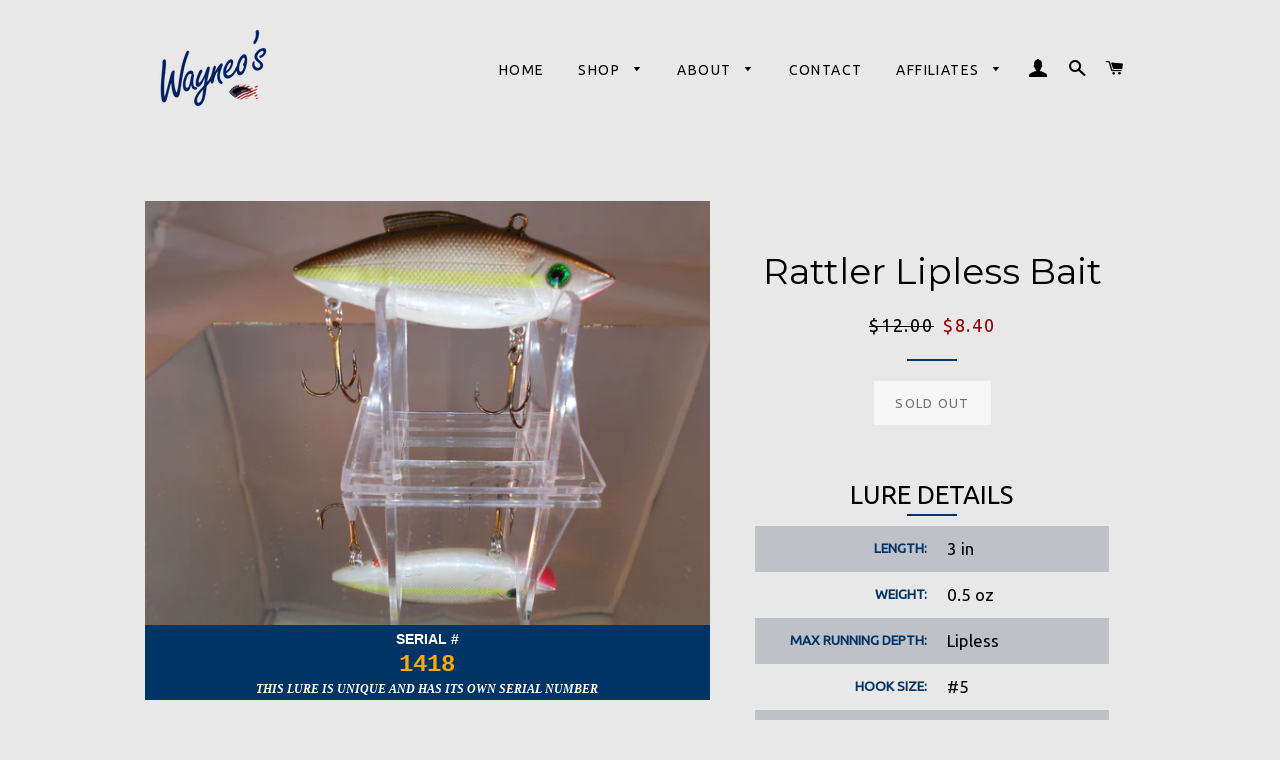

--- FILE ---
content_type: text/html; charset=utf-8
request_url: https://wayneos.com/products/the-weasel-rattler-lipless-222
body_size: 19257
content:
<!doctype html>
<!--[if lt IE 7]><html class="no-js lt-ie9 lt-ie8 lt-ie7" lang="en"> <![endif]-->
<!--[if IE 7]><html class="no-js lt-ie9 lt-ie8" lang="en"> <![endif]-->
<!--[if IE 8]><html class="no-js lt-ie9" lang="en"> <![endif]-->
<!--[if IE 9 ]><html class="ie9 no-js"> <![endif]-->
<!--[if (gt IE 9)|!(IE)]><!--> <html class="no-js"> <!--<![endif]-->
<head>
  <meta name="msvalidate.01" content="E0E2E6A983D074DF8B05E5C25761C73E" />
  <!-- InstantFavicon -->
  <link rel="icon" type="image/png" href="//wayneos.com/cdn/shop/t/7/assets/instantfavicon_android-chrome-192x192.png?v=92741940764093352651564605183&v=1493796740" sizes="192x192">
  <meta name="apple-mobile-web-app-capable" content="yes">
  <link rel="apple-touch-icon" sizes="114x114" href="//wayneos.com/cdn/shop/t/7/assets/instantfavicon_apple-touch-icon-114x114.png?v=75733338017771623321564605184&v=1493796740">
  <link rel="apple-touch-icon" sizes="120x120" href="//wayneos.com/cdn/shop/t/7/assets/instantfavicon_apple-touch-icon-120x120.png?v=91066775968920515781564605184&v=1493796740">
  <link rel="apple-touch-icon" sizes="144x144" href="//wayneos.com/cdn/shop/t/7/assets/instantfavicon_apple-touch-icon-144x144.png?v=77973547547058115721564605184&v=1493796740">
  <link rel="apple-touch-icon" sizes="152x152" href="//wayneos.com/cdn/shop/t/7/assets/instantfavicon_apple-touch-icon-152x152.png?v=57044910914169310491564605184&v=1493796740">
  <link rel="apple-touch-icon" sizes="180x180" href="//wayneos.com/cdn/shop/t/7/assets/instantfavicon_apple-touch-icon-180x180.png?v=138709218005784009361564605185&v=1493796740">
  <link rel="apple-touch-icon" sizes="57x57" href="//wayneos.com/cdn/shop/t/7/assets/instantfavicon_apple-touch-icon-57x57.png?v=123281549152188264221564605185&v=1493796740">
  <link rel="apple-touch-icon" sizes="60x60" href="//wayneos.com/cdn/shop/t/7/assets/instantfavicon_apple-touch-icon-60x60.png?v=135957318972370884641564605185&v=1493796740">
  <link rel="apple-touch-icon" sizes="72x72" href="//wayneos.com/cdn/shop/t/7/assets/instantfavicon_apple-touch-icon-72x72.png?v=132349069718959998351564605185&v=1493796740">
  <link rel="apple-touch-icon" sizes="76x76" href="//wayneos.com/cdn/shop/t/7/assets/instantfavicon_apple-touch-icon-76x76.png?v=97847422992541726581564605185&v=1493796740">
  <link rel="apple-touch-startup-image" media="(device-width: 414px) and (device-height: 736px) and (orientation: landscape) and (-webkit-device-pixel-ratio: 3)" href="//wayneos.com/cdn/shop/t/7/assets/instantfavicon_apple-touch-startup-image-1182x2208.png?v=48835850270515748441564605185&v=1493796740">
  <link rel="apple-touch-startup-image" media="(device-width: 414px) and (device-height: 736px) and (orientation: portrait) and (-webkit-device-pixel-ratio: 3)" href="//wayneos.com/cdn/shop/t/7/assets/instantfavicon_apple-touch-startup-image-1242x2148.png?v=106353795929473488021564605186&v=1493796740">
  <link rel="apple-touch-startup-image" media="(device-width: 768px) and (device-height: 1024px) and (orientation: landscape) and (-webkit-device-pixel-ratio: 2)" href="//wayneos.com/cdn/shop/t/7/assets/instantfavicon_apple-touch-startup-image-1496x2048.png?v=146081470410703962221564605186&v=1493796740">
  <link rel="apple-touch-startup-image" media="(device-width: 768px) and (device-height: 1024px) and (orientation: portrait) and (-webkit-device-pixel-ratio: 2)" href="//wayneos.com/cdn/shop/t/7/assets/instantfavicon_apple-touch-startup-image-1536x2008.png?v=108047974890612225291564605186&v=1493796740">
  <link rel="apple-touch-startup-image" media="(device-width: 320px) and (device-height: 480px) and (-webkit-device-pixel-ratio: 1)" href="//wayneos.com/cdn/shop/t/7/assets/instantfavicon_apple-touch-startup-image-320x460.png?v=26589504314037566191564605186&v=1493796740">
  <link rel="apple-touch-startup-image" media="(device-width: 320px) and (device-height: 568px) and (-webkit-device-pixel-ratio: 2)" href="//wayneos.com/cdn/shop/t/7/assets/instantfavicon_apple-touch-startup-image-640x1096.png?v=147248703264257609281564605186&v=1493796740">
  <link rel="apple-touch-startup-image" media="(device-width: 320px) and (device-height: 480px) and (-webkit-device-pixel-ratio: 2)" href="//wayneos.com/cdn/shop/t/7/assets/instantfavicon_apple-touch-startup-image-640x920.png?v=95100766516048821241564605187&v=1493796740">
  <link rel="apple-touch-startup-image" media="(device-width: 768px) and (device-height: 1024px) and (orientation: landscape) and (-webkit-device-pixel-ratio: 1)" href="//wayneos.com/cdn/shop/t/7/assets/instantfavicon_apple-touch-startup-image-748x1024.png?v=115078921807455867551564605187&v=1493796740">
  <link rel="apple-touch-startup-image" media="(device-width: 375px) and (device-height: 667px) and (-webkit-device-pixel-ratio: 2)" href="//wayneos.com/cdn/shop/t/7/assets/instantfavicon_apple-touch-startup-image-750x1294.png?v=26217579358715400821564605187&v=1493796740">
  <link rel="apple-touch-startup-image" media="(device-width: 768px) and (device-height: 1024px) and (orientation: portrait) and (-webkit-device-pixel-ratio: 1)" href="//wayneos.com/cdn/shop/t/7/assets/instantfavicon_apple-touch-startup-image-768x1004.png?v=11220705238169232731564605187&v=1493796740">
  <meta name="msapplication-config" content="//wayneos.com/cdn/shop/t/7/assets/instantfavicon_browserconfig.xml?v=33693097968253297801699908032&v=1493796740">
  <meta name="msapplication-TileColor" content="#ffffff">
  <link rel="icon" type="image/png" href="//wayneos.com/cdn/shop/t/7/assets/instantfavicon_favicon-16x16.png?v=44198293867466596681564605187&v=1493796740" sizes="16x16">
  <link rel="icon" type="image/png" href="//wayneos.com/cdn/shop/t/7/assets/instantfavicon_favicon-194x194.png?v=90334188455228132981564605188&v=1493796740" sizes="194x194">
  <link rel="icon" type="image/png" href="//wayneos.com/cdn/shop/t/7/assets/instantfavicon_favicon-32x32.png?v=37469344558053694701564605188&v=1493796740" sizes="32x32">
  <link rel="shortcut icon" href="//wayneos.com/cdn/shop/t/7/assets/instantfavicon_favicon.ico?v=181405807810589585951564605188&v=1493796740">
  <link rel="manifest" href="//wayneos.com/cdn/shop/t/7/assets/instantfavicon_manifest.json?v=155030058484459141651699908032&v=1493796740">
  <meta name="theme-color" content="#4972ab">
  <meta name="msapplication-TileImage" content="//wayneos.com/cdn/shop/t/7/assets/instantfavicon_mstile-144x144.png?v=77443627839175363991564605188&v=1493796740">


  <!-- Basic page needs ================================================== -->
  <meta charset="utf-8">
  <meta http-equiv="X-UA-Compatible" content="IE=edge,chrome=1">

  
    <!-- Disabled by InstantFavicon <link rel="shortcut icon" href="//wayneos.com/cdn/shop/files/favicon-32x32_32x32.png?v=1613154911" type="image/png" /> -->
  

  <!-- Title and description ================================================== -->
  <title>
  Rattler Lipless Bait &ndash; Wayneo&#39;s Custom Baits
  </title>

  
  <meta name="description" content="LURE DETAILS LENGTH: 3 in WEIGHT: 0.5 oz MAX RUNNING DEPTH: Lipless HOOK SIZE: #5 RECOMMENDED LINE SIZE: 8-15 lb test">
  
  
  <!-- Favicons ================================================== -->
  <link rel="apple-touch-icon" sizes="180x180" href="/apple-touch-icon.png">
  <!-- Disabled by InstantFavicon <link rel="icon" type="image/png" href="/favicon-32x32.png" sizes="32x32"> -->
  <!-- Disabled by InstantFavicon <link rel="icon" type="image/png" href="/android-chrome-192x192.png" sizes="192x192"> -->
  <!-- Disabled by InstantFavicon <link rel="icon" type="image/png" href="/favicon-16x16.png" sizes="16x16"> -->
  <link rel="manifest" href="/manifest.json">
  <link rel="mask-icon" href="/safari-pinned-tab.svg" color="#002060">
  <meta name="apple-mobile-web-app-title" content="Wayneo's">
  <meta name="application-name" content="Wayneo's">
  <meta name="msapplication-TileColor" content="#00aba9">
  <meta name="msapplication-TileImage" content="/mstile-144x144.png">
  <meta name="theme-color" content="#002060">

  <!-- Helpers ================================================== -->
  <!-- /snippets/social-meta-tags.liquid -->


  <meta property="og:type" content="product">
  <meta property="og:title" content="Rattler Lipless Bait">
  <meta property="og:url" content="https://wayneos.com/products/the-weasel-rattler-lipless-222">
  <meta property="og:description" content="


LURE DETAILS



LENGTH:
3 in


WEIGHT:
0.5 oz


MAX RUNNING DEPTH:
Lipless



HOOK SIZE:
#5


RECOMMENDED LINE SIZE:
8-15 lb test


">
  
    <meta property="og:image" content="http://wayneos.com/cdn/shop/products/DSCN1418_grande.JPG?v=1518453712">
    <meta property="og:image:secure_url" content="https://wayneos.com/cdn/shop/products/DSCN1418_grande.JPG?v=1518453712">
  
  <meta property="og:price:amount" content="8.40">
  <meta property="og:price:currency" content="USD">

<meta property="og:site_name" content="Wayneo&#39;s Custom Baits">


<meta name="twitter:card" content="summary_large_image">


  <meta name="twitter:title" content="Rattler Lipless Bait">
  <meta name="twitter:description" content="


LURE DETAILS



LENGTH:
3 in


WEIGHT:
0.5 oz


MAX RUNNING DEPTH:
Lipless



HOOK SIZE:
#5


RECOMMENDED LINE SIZE:
8-15 lb test


">


  <link rel="canonical" href="https://wayneos.com/products/the-weasel-rattler-lipless-222">
  <meta name="viewport" content="width=device-width,initial-scale=1,shrink-to-fit=no">
  <meta name="theme-color" content="#003366">

  <!-- CSS ================================================== -->
  <link href="//wayneos.com/cdn/shop/t/7/assets/timber.scss.css?v=164340026368877556711699908032" rel="stylesheet" type="text/css" media="all" />
  <link href="//wayneos.com/cdn/shop/t/7/assets/theme.scss.css?v=49815371977921177271699908032" rel="stylesheet" type="text/css" media="all" />
  
  
  
  <link href="//fonts.googleapis.com/css?family=Ubuntu:400" rel="stylesheet" type="text/css" media="all" />


  
    
    
    <link href="//fonts.googleapis.com/css?family=Montserrat:400" rel="stylesheet" type="text/css" media="all" />
  


  



  <!-- Sections ================================================== -->
  <script>
    window.theme = window.theme || {};
    theme.strings = {
      zoomClose: "Close (Esc)",
      zoomPrev: "Previous (Left arrow key)",
      zoomNext: "Next (Right arrow key)",
      moneyFormat: "${{amount}}"
    };
    theme.settings = {
      cartType: "drawer",
      gridType: "collage"
    };
  </script>

  <!--[if (gt IE 9)|!(IE)]><!--><script src="//wayneos.com/cdn/shop/t/7/assets/theme.js?v=163542771199847708711564605196" defer="defer"></script><!--<![endif]-->
  <!--[if lte IE 9]><script src="//wayneos.com/cdn/shop/t/7/assets/theme.js?v=163542771199847708711564605196"></script><![endif]-->

  <!-- Header hook for plugins ================================================== -->
  <script>window.performance && window.performance.mark && window.performance.mark('shopify.content_for_header.start');</script><meta name="google-site-verification" content="PeUc9ohS9U5pkXWjRf5QHGKNrw6h0ANZmF_n6upCACE">
<meta id="shopify-digital-wallet" name="shopify-digital-wallet" content="/19336435/digital_wallets/dialog">
<meta name="shopify-checkout-api-token" content="bc4d9870ac791b62f9e0776c37ac89c0">
<meta id="in-context-paypal-metadata" data-shop-id="19336435" data-venmo-supported="false" data-environment="production" data-locale="en_US" data-paypal-v4="true" data-currency="USD">
<link rel="alternate" type="application/json+oembed" href="https://wayneos.com/products/the-weasel-rattler-lipless-222.oembed">
<script async="async" src="/checkouts/internal/preloads.js?locale=en-US"></script>
<link rel="preconnect" href="https://shop.app" crossorigin="anonymous">
<script async="async" src="https://shop.app/checkouts/internal/preloads.js?locale=en-US&shop_id=19336435" crossorigin="anonymous"></script>
<script id="apple-pay-shop-capabilities" type="application/json">{"shopId":19336435,"countryCode":"US","currencyCode":"USD","merchantCapabilities":["supports3DS"],"merchantId":"gid:\/\/shopify\/Shop\/19336435","merchantName":"Wayneo's Custom Baits","requiredBillingContactFields":["postalAddress","email"],"requiredShippingContactFields":["postalAddress","email"],"shippingType":"shipping","supportedNetworks":["visa","masterCard","amex","discover","elo","jcb"],"total":{"type":"pending","label":"Wayneo's Custom Baits","amount":"1.00"},"shopifyPaymentsEnabled":true,"supportsSubscriptions":true}</script>
<script id="shopify-features" type="application/json">{"accessToken":"bc4d9870ac791b62f9e0776c37ac89c0","betas":["rich-media-storefront-analytics"],"domain":"wayneos.com","predictiveSearch":true,"shopId":19336435,"locale":"en"}</script>
<script>var Shopify = Shopify || {};
Shopify.shop = "wayneos.myshopify.com";
Shopify.locale = "en";
Shopify.currency = {"active":"USD","rate":"1.0"};
Shopify.country = "US";
Shopify.theme = {"name":"Wayneo's Default Theme","id":75378262050,"schema_name":"Brooklyn","schema_version":"2.1.4","theme_store_id":730,"role":"main"};
Shopify.theme.handle = "null";
Shopify.theme.style = {"id":null,"handle":null};
Shopify.cdnHost = "wayneos.com/cdn";
Shopify.routes = Shopify.routes || {};
Shopify.routes.root = "/";</script>
<script type="module">!function(o){(o.Shopify=o.Shopify||{}).modules=!0}(window);</script>
<script>!function(o){function n(){var o=[];function n(){o.push(Array.prototype.slice.apply(arguments))}return n.q=o,n}var t=o.Shopify=o.Shopify||{};t.loadFeatures=n(),t.autoloadFeatures=n()}(window);</script>
<script>
  window.ShopifyPay = window.ShopifyPay || {};
  window.ShopifyPay.apiHost = "shop.app\/pay";
  window.ShopifyPay.redirectState = null;
</script>
<script id="shop-js-analytics" type="application/json">{"pageType":"product"}</script>
<script defer="defer" async type="module" src="//wayneos.com/cdn/shopifycloud/shop-js/modules/v2/client.init-shop-cart-sync_C5BV16lS.en.esm.js"></script>
<script defer="defer" async type="module" src="//wayneos.com/cdn/shopifycloud/shop-js/modules/v2/chunk.common_CygWptCX.esm.js"></script>
<script type="module">
  await import("//wayneos.com/cdn/shopifycloud/shop-js/modules/v2/client.init-shop-cart-sync_C5BV16lS.en.esm.js");
await import("//wayneos.com/cdn/shopifycloud/shop-js/modules/v2/chunk.common_CygWptCX.esm.js");

  window.Shopify.SignInWithShop?.initShopCartSync?.({"fedCMEnabled":true,"windoidEnabled":true});

</script>
<script>
  window.Shopify = window.Shopify || {};
  if (!window.Shopify.featureAssets) window.Shopify.featureAssets = {};
  window.Shopify.featureAssets['shop-js'] = {"shop-cart-sync":["modules/v2/client.shop-cart-sync_ZFArdW7E.en.esm.js","modules/v2/chunk.common_CygWptCX.esm.js"],"init-fed-cm":["modules/v2/client.init-fed-cm_CmiC4vf6.en.esm.js","modules/v2/chunk.common_CygWptCX.esm.js"],"shop-button":["modules/v2/client.shop-button_tlx5R9nI.en.esm.js","modules/v2/chunk.common_CygWptCX.esm.js"],"shop-cash-offers":["modules/v2/client.shop-cash-offers_DOA2yAJr.en.esm.js","modules/v2/chunk.common_CygWptCX.esm.js","modules/v2/chunk.modal_D71HUcav.esm.js"],"init-windoid":["modules/v2/client.init-windoid_sURxWdc1.en.esm.js","modules/v2/chunk.common_CygWptCX.esm.js"],"shop-toast-manager":["modules/v2/client.shop-toast-manager_ClPi3nE9.en.esm.js","modules/v2/chunk.common_CygWptCX.esm.js"],"init-shop-email-lookup-coordinator":["modules/v2/client.init-shop-email-lookup-coordinator_B8hsDcYM.en.esm.js","modules/v2/chunk.common_CygWptCX.esm.js"],"init-shop-cart-sync":["modules/v2/client.init-shop-cart-sync_C5BV16lS.en.esm.js","modules/v2/chunk.common_CygWptCX.esm.js"],"avatar":["modules/v2/client.avatar_BTnouDA3.en.esm.js"],"pay-button":["modules/v2/client.pay-button_FdsNuTd3.en.esm.js","modules/v2/chunk.common_CygWptCX.esm.js"],"init-customer-accounts":["modules/v2/client.init-customer-accounts_DxDtT_ad.en.esm.js","modules/v2/client.shop-login-button_C5VAVYt1.en.esm.js","modules/v2/chunk.common_CygWptCX.esm.js","modules/v2/chunk.modal_D71HUcav.esm.js"],"init-shop-for-new-customer-accounts":["modules/v2/client.init-shop-for-new-customer-accounts_ChsxoAhi.en.esm.js","modules/v2/client.shop-login-button_C5VAVYt1.en.esm.js","modules/v2/chunk.common_CygWptCX.esm.js","modules/v2/chunk.modal_D71HUcav.esm.js"],"shop-login-button":["modules/v2/client.shop-login-button_C5VAVYt1.en.esm.js","modules/v2/chunk.common_CygWptCX.esm.js","modules/v2/chunk.modal_D71HUcav.esm.js"],"init-customer-accounts-sign-up":["modules/v2/client.init-customer-accounts-sign-up_CPSyQ0Tj.en.esm.js","modules/v2/client.shop-login-button_C5VAVYt1.en.esm.js","modules/v2/chunk.common_CygWptCX.esm.js","modules/v2/chunk.modal_D71HUcav.esm.js"],"shop-follow-button":["modules/v2/client.shop-follow-button_Cva4Ekp9.en.esm.js","modules/v2/chunk.common_CygWptCX.esm.js","modules/v2/chunk.modal_D71HUcav.esm.js"],"checkout-modal":["modules/v2/client.checkout-modal_BPM8l0SH.en.esm.js","modules/v2/chunk.common_CygWptCX.esm.js","modules/v2/chunk.modal_D71HUcav.esm.js"],"lead-capture":["modules/v2/client.lead-capture_Bi8yE_yS.en.esm.js","modules/v2/chunk.common_CygWptCX.esm.js","modules/v2/chunk.modal_D71HUcav.esm.js"],"shop-login":["modules/v2/client.shop-login_D6lNrXab.en.esm.js","modules/v2/chunk.common_CygWptCX.esm.js","modules/v2/chunk.modal_D71HUcav.esm.js"],"payment-terms":["modules/v2/client.payment-terms_CZxnsJam.en.esm.js","modules/v2/chunk.common_CygWptCX.esm.js","modules/v2/chunk.modal_D71HUcav.esm.js"]};
</script>
<script>(function() {
  var isLoaded = false;
  function asyncLoad() {
    if (isLoaded) return;
    isLoaded = true;
    var urls = ["\/\/cdn.wishpond.net\/connect.js?merchantId=1498202\u0026writeKey=f25c299ddd68\u0026shop=wayneos.myshopify.com","https:\/\/cdn.shopify.com\/s\/files\/1\/1933\/6435\/t\/10\/assets\/globo.options.init.js?v=1648645786\u0026shop=wayneos.myshopify.com","https:\/\/cdn.hextom.com\/js\/quickannouncementbar.js?shop=wayneos.myshopify.com","https:\/\/cdn.hextom.com\/js\/freeshippingbar.js?shop=wayneos.myshopify.com"];
    for (var i = 0; i < urls.length; i++) {
      var s = document.createElement('script');
      s.type = 'text/javascript';
      s.async = true;
      s.src = urls[i];
      var x = document.getElementsByTagName('script')[0];
      x.parentNode.insertBefore(s, x);
    }
  };
  if(window.attachEvent) {
    window.attachEvent('onload', asyncLoad);
  } else {
    window.addEventListener('load', asyncLoad, false);
  }
})();</script>
<script id="__st">var __st={"a":19336435,"offset":-18000,"reqid":"64a7742e-4ab9-439d-84b9-be00861d7043-1768755918","pageurl":"wayneos.com\/products\/the-weasel-rattler-lipless-222","u":"2e9f25ccdfaa","p":"product","rtyp":"product","rid":522374840354};</script>
<script>window.ShopifyPaypalV4VisibilityTracking = true;</script>
<script id="captcha-bootstrap">!function(){'use strict';const t='contact',e='account',n='new_comment',o=[[t,t],['blogs',n],['comments',n],[t,'customer']],c=[[e,'customer_login'],[e,'guest_login'],[e,'recover_customer_password'],[e,'create_customer']],r=t=>t.map((([t,e])=>`form[action*='/${t}']:not([data-nocaptcha='true']) input[name='form_type'][value='${e}']`)).join(','),a=t=>()=>t?[...document.querySelectorAll(t)].map((t=>t.form)):[];function s(){const t=[...o],e=r(t);return a(e)}const i='password',u='form_key',d=['recaptcha-v3-token','g-recaptcha-response','h-captcha-response',i],f=()=>{try{return window.sessionStorage}catch{return}},m='__shopify_v',_=t=>t.elements[u];function p(t,e,n=!1){try{const o=window.sessionStorage,c=JSON.parse(o.getItem(e)),{data:r}=function(t){const{data:e,action:n}=t;return t[m]||n?{data:e,action:n}:{data:t,action:n}}(c);for(const[e,n]of Object.entries(r))t.elements[e]&&(t.elements[e].value=n);n&&o.removeItem(e)}catch(o){console.error('form repopulation failed',{error:o})}}const l='form_type',E='cptcha';function T(t){t.dataset[E]=!0}const w=window,h=w.document,L='Shopify',v='ce_forms',y='captcha';let A=!1;((t,e)=>{const n=(g='f06e6c50-85a8-45c8-87d0-21a2b65856fe',I='https://cdn.shopify.com/shopifycloud/storefront-forms-hcaptcha/ce_storefront_forms_captcha_hcaptcha.v1.5.2.iife.js',D={infoText:'Protected by hCaptcha',privacyText:'Privacy',termsText:'Terms'},(t,e,n)=>{const o=w[L][v],c=o.bindForm;if(c)return c(t,g,e,D).then(n);var r;o.q.push([[t,g,e,D],n]),r=I,A||(h.body.append(Object.assign(h.createElement('script'),{id:'captcha-provider',async:!0,src:r})),A=!0)});var g,I,D;w[L]=w[L]||{},w[L][v]=w[L][v]||{},w[L][v].q=[],w[L][y]=w[L][y]||{},w[L][y].protect=function(t,e){n(t,void 0,e),T(t)},Object.freeze(w[L][y]),function(t,e,n,w,h,L){const[v,y,A,g]=function(t,e,n){const i=e?o:[],u=t?c:[],d=[...i,...u],f=r(d),m=r(i),_=r(d.filter((([t,e])=>n.includes(e))));return[a(f),a(m),a(_),s()]}(w,h,L),I=t=>{const e=t.target;return e instanceof HTMLFormElement?e:e&&e.form},D=t=>v().includes(t);t.addEventListener('submit',(t=>{const e=I(t);if(!e)return;const n=D(e)&&!e.dataset.hcaptchaBound&&!e.dataset.recaptchaBound,o=_(e),c=g().includes(e)&&(!o||!o.value);(n||c)&&t.preventDefault(),c&&!n&&(function(t){try{if(!f())return;!function(t){const e=f();if(!e)return;const n=_(t);if(!n)return;const o=n.value;o&&e.removeItem(o)}(t);const e=Array.from(Array(32),(()=>Math.random().toString(36)[2])).join('');!function(t,e){_(t)||t.append(Object.assign(document.createElement('input'),{type:'hidden',name:u})),t.elements[u].value=e}(t,e),function(t,e){const n=f();if(!n)return;const o=[...t.querySelectorAll(`input[type='${i}']`)].map((({name:t})=>t)),c=[...d,...o],r={};for(const[a,s]of new FormData(t).entries())c.includes(a)||(r[a]=s);n.setItem(e,JSON.stringify({[m]:1,action:t.action,data:r}))}(t,e)}catch(e){console.error('failed to persist form',e)}}(e),e.submit())}));const S=(t,e)=>{t&&!t.dataset[E]&&(n(t,e.some((e=>e===t))),T(t))};for(const o of['focusin','change'])t.addEventListener(o,(t=>{const e=I(t);D(e)&&S(e,y())}));const B=e.get('form_key'),M=e.get(l),P=B&&M;t.addEventListener('DOMContentLoaded',(()=>{const t=y();if(P)for(const e of t)e.elements[l].value===M&&p(e,B);[...new Set([...A(),...v().filter((t=>'true'===t.dataset.shopifyCaptcha))])].forEach((e=>S(e,t)))}))}(h,new URLSearchParams(w.location.search),n,t,e,['guest_login'])})(!0,!0)}();</script>
<script integrity="sha256-4kQ18oKyAcykRKYeNunJcIwy7WH5gtpwJnB7kiuLZ1E=" data-source-attribution="shopify.loadfeatures" defer="defer" src="//wayneos.com/cdn/shopifycloud/storefront/assets/storefront/load_feature-a0a9edcb.js" crossorigin="anonymous"></script>
<script crossorigin="anonymous" defer="defer" src="//wayneos.com/cdn/shopifycloud/storefront/assets/shopify_pay/storefront-65b4c6d7.js?v=20250812"></script>
<script data-source-attribution="shopify.dynamic_checkout.dynamic.init">var Shopify=Shopify||{};Shopify.PaymentButton=Shopify.PaymentButton||{isStorefrontPortableWallets:!0,init:function(){window.Shopify.PaymentButton.init=function(){};var t=document.createElement("script");t.src="https://wayneos.com/cdn/shopifycloud/portable-wallets/latest/portable-wallets.en.js",t.type="module",document.head.appendChild(t)}};
</script>
<script data-source-attribution="shopify.dynamic_checkout.buyer_consent">
  function portableWalletsHideBuyerConsent(e){var t=document.getElementById("shopify-buyer-consent"),n=document.getElementById("shopify-subscription-policy-button");t&&n&&(t.classList.add("hidden"),t.setAttribute("aria-hidden","true"),n.removeEventListener("click",e))}function portableWalletsShowBuyerConsent(e){var t=document.getElementById("shopify-buyer-consent"),n=document.getElementById("shopify-subscription-policy-button");t&&n&&(t.classList.remove("hidden"),t.removeAttribute("aria-hidden"),n.addEventListener("click",e))}window.Shopify?.PaymentButton&&(window.Shopify.PaymentButton.hideBuyerConsent=portableWalletsHideBuyerConsent,window.Shopify.PaymentButton.showBuyerConsent=portableWalletsShowBuyerConsent);
</script>
<script data-source-attribution="shopify.dynamic_checkout.cart.bootstrap">document.addEventListener("DOMContentLoaded",(function(){function t(){return document.querySelector("shopify-accelerated-checkout-cart, shopify-accelerated-checkout")}if(t())Shopify.PaymentButton.init();else{new MutationObserver((function(e,n){t()&&(Shopify.PaymentButton.init(),n.disconnect())})).observe(document.body,{childList:!0,subtree:!0})}}));
</script>
<link id="shopify-accelerated-checkout-styles" rel="stylesheet" media="screen" href="https://wayneos.com/cdn/shopifycloud/portable-wallets/latest/accelerated-checkout-backwards-compat.css" crossorigin="anonymous">
<style id="shopify-accelerated-checkout-cart">
        #shopify-buyer-consent {
  margin-top: 1em;
  display: inline-block;
  width: 100%;
}

#shopify-buyer-consent.hidden {
  display: none;
}

#shopify-subscription-policy-button {
  background: none;
  border: none;
  padding: 0;
  text-decoration: underline;
  font-size: inherit;
  cursor: pointer;
}

#shopify-subscription-policy-button::before {
  box-shadow: none;
}

      </style>

<script>window.performance && window.performance.mark && window.performance.mark('shopify.content_for_header.end');</script>
  <!-- /snippets/oldIE-js.liquid -->


<!--[if lt IE 9]>
<script src="//cdnjs.cloudflare.com/ajax/libs/html5shiv/3.7.2/html5shiv.min.js" type="text/javascript"></script>
<script src="//wayneos.com/cdn/shop/t/7/assets/respond.min.js?v=52248677837542619231564605190" type="text/javascript"></script>
<link href="//wayneos.com/cdn/shop/t/7/assets/respond-proxy.html" id="respond-proxy" rel="respond-proxy" />
<link href="//wayneos.com/search?q=0d8f6134b382b0fc477ae8b936d72efe" id="respond-redirect" rel="respond-redirect" />
<script src="//wayneos.com/search?q=0d8f6134b382b0fc477ae8b936d72efe" type="text/javascript"></script>
<![endif]-->


<!--[if (lte IE 9) ]><script src="//wayneos.com/cdn/shop/t/7/assets/match-media.min.js?v=159635276924582161481564605189" type="text/javascript"></script><![endif]-->


  <script src="//ajax.googleapis.com/ajax/libs/jquery/2.2.3/jquery.min.js" type="text/javascript"></script>
  <script src="//wayneos.com/cdn/shop/t/7/assets/modernizr.min.js?v=21391054748206432451564605189" type="text/javascript"></script>

  
  


  <link rel="amphtml" href="//wayneos.com/apps/fireamp/products/the-weasel-rattler-lipless-222" >


  <link href="https://monorail-edge.shopifysvc.com" rel="dns-prefetch">
<script>(function(){if ("sendBeacon" in navigator && "performance" in window) {try {var session_token_from_headers = performance.getEntriesByType('navigation')[0].serverTiming.find(x => x.name == '_s').description;} catch {var session_token_from_headers = undefined;}var session_cookie_matches = document.cookie.match(/_shopify_s=([^;]*)/);var session_token_from_cookie = session_cookie_matches && session_cookie_matches.length === 2 ? session_cookie_matches[1] : "";var session_token = session_token_from_headers || session_token_from_cookie || "";function handle_abandonment_event(e) {var entries = performance.getEntries().filter(function(entry) {return /monorail-edge.shopifysvc.com/.test(entry.name);});if (!window.abandonment_tracked && entries.length === 0) {window.abandonment_tracked = true;var currentMs = Date.now();var navigation_start = performance.timing.navigationStart;var payload = {shop_id: 19336435,url: window.location.href,navigation_start,duration: currentMs - navigation_start,session_token,page_type: "product"};window.navigator.sendBeacon("https://monorail-edge.shopifysvc.com/v1/produce", JSON.stringify({schema_id: "online_store_buyer_site_abandonment/1.1",payload: payload,metadata: {event_created_at_ms: currentMs,event_sent_at_ms: currentMs}}));}}window.addEventListener('pagehide', handle_abandonment_event);}}());</script>
<script id="web-pixels-manager-setup">(function e(e,d,r,n,o){if(void 0===o&&(o={}),!Boolean(null===(a=null===(i=window.Shopify)||void 0===i?void 0:i.analytics)||void 0===a?void 0:a.replayQueue)){var i,a;window.Shopify=window.Shopify||{};var t=window.Shopify;t.analytics=t.analytics||{};var s=t.analytics;s.replayQueue=[],s.publish=function(e,d,r){return s.replayQueue.push([e,d,r]),!0};try{self.performance.mark("wpm:start")}catch(e){}var l=function(){var e={modern:/Edge?\/(1{2}[4-9]|1[2-9]\d|[2-9]\d{2}|\d{4,})\.\d+(\.\d+|)|Firefox\/(1{2}[4-9]|1[2-9]\d|[2-9]\d{2}|\d{4,})\.\d+(\.\d+|)|Chrom(ium|e)\/(9{2}|\d{3,})\.\d+(\.\d+|)|(Maci|X1{2}).+ Version\/(15\.\d+|(1[6-9]|[2-9]\d|\d{3,})\.\d+)([,.]\d+|)( \(\w+\)|)( Mobile\/\w+|) Safari\/|Chrome.+OPR\/(9{2}|\d{3,})\.\d+\.\d+|(CPU[ +]OS|iPhone[ +]OS|CPU[ +]iPhone|CPU IPhone OS|CPU iPad OS)[ +]+(15[._]\d+|(1[6-9]|[2-9]\d|\d{3,})[._]\d+)([._]\d+|)|Android:?[ /-](13[3-9]|1[4-9]\d|[2-9]\d{2}|\d{4,})(\.\d+|)(\.\d+|)|Android.+Firefox\/(13[5-9]|1[4-9]\d|[2-9]\d{2}|\d{4,})\.\d+(\.\d+|)|Android.+Chrom(ium|e)\/(13[3-9]|1[4-9]\d|[2-9]\d{2}|\d{4,})\.\d+(\.\d+|)|SamsungBrowser\/([2-9]\d|\d{3,})\.\d+/,legacy:/Edge?\/(1[6-9]|[2-9]\d|\d{3,})\.\d+(\.\d+|)|Firefox\/(5[4-9]|[6-9]\d|\d{3,})\.\d+(\.\d+|)|Chrom(ium|e)\/(5[1-9]|[6-9]\d|\d{3,})\.\d+(\.\d+|)([\d.]+$|.*Safari\/(?![\d.]+ Edge\/[\d.]+$))|(Maci|X1{2}).+ Version\/(10\.\d+|(1[1-9]|[2-9]\d|\d{3,})\.\d+)([,.]\d+|)( \(\w+\)|)( Mobile\/\w+|) Safari\/|Chrome.+OPR\/(3[89]|[4-9]\d|\d{3,})\.\d+\.\d+|(CPU[ +]OS|iPhone[ +]OS|CPU[ +]iPhone|CPU IPhone OS|CPU iPad OS)[ +]+(10[._]\d+|(1[1-9]|[2-9]\d|\d{3,})[._]\d+)([._]\d+|)|Android:?[ /-](13[3-9]|1[4-9]\d|[2-9]\d{2}|\d{4,})(\.\d+|)(\.\d+|)|Mobile Safari.+OPR\/([89]\d|\d{3,})\.\d+\.\d+|Android.+Firefox\/(13[5-9]|1[4-9]\d|[2-9]\d{2}|\d{4,})\.\d+(\.\d+|)|Android.+Chrom(ium|e)\/(13[3-9]|1[4-9]\d|[2-9]\d{2}|\d{4,})\.\d+(\.\d+|)|Android.+(UC? ?Browser|UCWEB|U3)[ /]?(15\.([5-9]|\d{2,})|(1[6-9]|[2-9]\d|\d{3,})\.\d+)\.\d+|SamsungBrowser\/(5\.\d+|([6-9]|\d{2,})\.\d+)|Android.+MQ{2}Browser\/(14(\.(9|\d{2,})|)|(1[5-9]|[2-9]\d|\d{3,})(\.\d+|))(\.\d+|)|K[Aa][Ii]OS\/(3\.\d+|([4-9]|\d{2,})\.\d+)(\.\d+|)/},d=e.modern,r=e.legacy,n=navigator.userAgent;return n.match(d)?"modern":n.match(r)?"legacy":"unknown"}(),u="modern"===l?"modern":"legacy",c=(null!=n?n:{modern:"",legacy:""})[u],f=function(e){return[e.baseUrl,"/wpm","/b",e.hashVersion,"modern"===e.buildTarget?"m":"l",".js"].join("")}({baseUrl:d,hashVersion:r,buildTarget:u}),m=function(e){var d=e.version,r=e.bundleTarget,n=e.surface,o=e.pageUrl,i=e.monorailEndpoint;return{emit:function(e){var a=e.status,t=e.errorMsg,s=(new Date).getTime(),l=JSON.stringify({metadata:{event_sent_at_ms:s},events:[{schema_id:"web_pixels_manager_load/3.1",payload:{version:d,bundle_target:r,page_url:o,status:a,surface:n,error_msg:t},metadata:{event_created_at_ms:s}}]});if(!i)return console&&console.warn&&console.warn("[Web Pixels Manager] No Monorail endpoint provided, skipping logging."),!1;try{return self.navigator.sendBeacon.bind(self.navigator)(i,l)}catch(e){}var u=new XMLHttpRequest;try{return u.open("POST",i,!0),u.setRequestHeader("Content-Type","text/plain"),u.send(l),!0}catch(e){return console&&console.warn&&console.warn("[Web Pixels Manager] Got an unhandled error while logging to Monorail."),!1}}}}({version:r,bundleTarget:l,surface:e.surface,pageUrl:self.location.href,monorailEndpoint:e.monorailEndpoint});try{o.browserTarget=l,function(e){var d=e.src,r=e.async,n=void 0===r||r,o=e.onload,i=e.onerror,a=e.sri,t=e.scriptDataAttributes,s=void 0===t?{}:t,l=document.createElement("script"),u=document.querySelector("head"),c=document.querySelector("body");if(l.async=n,l.src=d,a&&(l.integrity=a,l.crossOrigin="anonymous"),s)for(var f in s)if(Object.prototype.hasOwnProperty.call(s,f))try{l.dataset[f]=s[f]}catch(e){}if(o&&l.addEventListener("load",o),i&&l.addEventListener("error",i),u)u.appendChild(l);else{if(!c)throw new Error("Did not find a head or body element to append the script");c.appendChild(l)}}({src:f,async:!0,onload:function(){if(!function(){var e,d;return Boolean(null===(d=null===(e=window.Shopify)||void 0===e?void 0:e.analytics)||void 0===d?void 0:d.initialized)}()){var d=window.webPixelsManager.init(e)||void 0;if(d){var r=window.Shopify.analytics;r.replayQueue.forEach((function(e){var r=e[0],n=e[1],o=e[2];d.publishCustomEvent(r,n,o)})),r.replayQueue=[],r.publish=d.publishCustomEvent,r.visitor=d.visitor,r.initialized=!0}}},onerror:function(){return m.emit({status:"failed",errorMsg:"".concat(f," has failed to load")})},sri:function(e){var d=/^sha384-[A-Za-z0-9+/=]+$/;return"string"==typeof e&&d.test(e)}(c)?c:"",scriptDataAttributes:o}),m.emit({status:"loading"})}catch(e){m.emit({status:"failed",errorMsg:(null==e?void 0:e.message)||"Unknown error"})}}})({shopId: 19336435,storefrontBaseUrl: "https://wayneos.com",extensionsBaseUrl: "https://extensions.shopifycdn.com/cdn/shopifycloud/web-pixels-manager",monorailEndpoint: "https://monorail-edge.shopifysvc.com/unstable/produce_batch",surface: "storefront-renderer",enabledBetaFlags: ["2dca8a86"],webPixelsConfigList: [{"id":"394166345","configuration":"{\"config\":\"{\\\"pixel_id\\\":\\\"GT-PBGXNB4\\\",\\\"target_country\\\":\\\"US\\\",\\\"gtag_events\\\":[{\\\"type\\\":\\\"purchase\\\",\\\"action_label\\\":\\\"MC-6581SRYSVW\\\"},{\\\"type\\\":\\\"page_view\\\",\\\"action_label\\\":\\\"MC-6581SRYSVW\\\"},{\\\"type\\\":\\\"view_item\\\",\\\"action_label\\\":\\\"MC-6581SRYSVW\\\"}],\\\"enable_monitoring_mode\\\":false}\"}","eventPayloadVersion":"v1","runtimeContext":"OPEN","scriptVersion":"b2a88bafab3e21179ed38636efcd8a93","type":"APP","apiClientId":1780363,"privacyPurposes":[],"dataSharingAdjustments":{"protectedCustomerApprovalScopes":["read_customer_address","read_customer_email","read_customer_name","read_customer_personal_data","read_customer_phone"]}},{"id":"shopify-app-pixel","configuration":"{}","eventPayloadVersion":"v1","runtimeContext":"STRICT","scriptVersion":"0450","apiClientId":"shopify-pixel","type":"APP","privacyPurposes":["ANALYTICS","MARKETING"]},{"id":"shopify-custom-pixel","eventPayloadVersion":"v1","runtimeContext":"LAX","scriptVersion":"0450","apiClientId":"shopify-pixel","type":"CUSTOM","privacyPurposes":["ANALYTICS","MARKETING"]}],isMerchantRequest: false,initData: {"shop":{"name":"Wayneo's Custom Baits","paymentSettings":{"currencyCode":"USD"},"myshopifyDomain":"wayneos.myshopify.com","countryCode":"US","storefrontUrl":"https:\/\/wayneos.com"},"customer":null,"cart":null,"checkout":null,"productVariants":[{"price":{"amount":8.4,"currencyCode":"USD"},"product":{"title":"Rattler Lipless Bait","vendor":"Wayneo's Custom Baits","id":"522374840354","untranslatedTitle":"Rattler Lipless Bait","url":"\/products\/the-weasel-rattler-lipless-222","type":"Lipless Bait"},"id":"6822875791394","image":{"src":"\/\/wayneos.com\/cdn\/shop\/products\/DSCN1418.JPG?v=1518453712"},"sku":"1418","title":"Default Title","untranslatedTitle":"Default Title"}],"purchasingCompany":null},},"https://wayneos.com/cdn","fcfee988w5aeb613cpc8e4bc33m6693e112",{"modern":"","legacy":""},{"shopId":"19336435","storefrontBaseUrl":"https:\/\/wayneos.com","extensionBaseUrl":"https:\/\/extensions.shopifycdn.com\/cdn\/shopifycloud\/web-pixels-manager","surface":"storefront-renderer","enabledBetaFlags":"[\"2dca8a86\"]","isMerchantRequest":"false","hashVersion":"fcfee988w5aeb613cpc8e4bc33m6693e112","publish":"custom","events":"[[\"page_viewed\",{}],[\"product_viewed\",{\"productVariant\":{\"price\":{\"amount\":8.4,\"currencyCode\":\"USD\"},\"product\":{\"title\":\"Rattler Lipless Bait\",\"vendor\":\"Wayneo's Custom Baits\",\"id\":\"522374840354\",\"untranslatedTitle\":\"Rattler Lipless Bait\",\"url\":\"\/products\/the-weasel-rattler-lipless-222\",\"type\":\"Lipless Bait\"},\"id\":\"6822875791394\",\"image\":{\"src\":\"\/\/wayneos.com\/cdn\/shop\/products\/DSCN1418.JPG?v=1518453712\"},\"sku\":\"1418\",\"title\":\"Default Title\",\"untranslatedTitle\":\"Default Title\"}}]]"});</script><script>
  window.ShopifyAnalytics = window.ShopifyAnalytics || {};
  window.ShopifyAnalytics.meta = window.ShopifyAnalytics.meta || {};
  window.ShopifyAnalytics.meta.currency = 'USD';
  var meta = {"product":{"id":522374840354,"gid":"gid:\/\/shopify\/Product\/522374840354","vendor":"Wayneo's Custom Baits","type":"Lipless Bait","handle":"the-weasel-rattler-lipless-222","variants":[{"id":6822875791394,"price":840,"name":"Rattler Lipless Bait","public_title":null,"sku":"1418"}],"remote":false},"page":{"pageType":"product","resourceType":"product","resourceId":522374840354,"requestId":"64a7742e-4ab9-439d-84b9-be00861d7043-1768755918"}};
  for (var attr in meta) {
    window.ShopifyAnalytics.meta[attr] = meta[attr];
  }
</script>
<script class="analytics">
  (function () {
    var customDocumentWrite = function(content) {
      var jquery = null;

      if (window.jQuery) {
        jquery = window.jQuery;
      } else if (window.Checkout && window.Checkout.$) {
        jquery = window.Checkout.$;
      }

      if (jquery) {
        jquery('body').append(content);
      }
    };

    var hasLoggedConversion = function(token) {
      if (token) {
        return document.cookie.indexOf('loggedConversion=' + token) !== -1;
      }
      return false;
    }

    var setCookieIfConversion = function(token) {
      if (token) {
        var twoMonthsFromNow = new Date(Date.now());
        twoMonthsFromNow.setMonth(twoMonthsFromNow.getMonth() + 2);

        document.cookie = 'loggedConversion=' + token + '; expires=' + twoMonthsFromNow;
      }
    }

    var trekkie = window.ShopifyAnalytics.lib = window.trekkie = window.trekkie || [];
    if (trekkie.integrations) {
      return;
    }
    trekkie.methods = [
      'identify',
      'page',
      'ready',
      'track',
      'trackForm',
      'trackLink'
    ];
    trekkie.factory = function(method) {
      return function() {
        var args = Array.prototype.slice.call(arguments);
        args.unshift(method);
        trekkie.push(args);
        return trekkie;
      };
    };
    for (var i = 0; i < trekkie.methods.length; i++) {
      var key = trekkie.methods[i];
      trekkie[key] = trekkie.factory(key);
    }
    trekkie.load = function(config) {
      trekkie.config = config || {};
      trekkie.config.initialDocumentCookie = document.cookie;
      var first = document.getElementsByTagName('script')[0];
      var script = document.createElement('script');
      script.type = 'text/javascript';
      script.onerror = function(e) {
        var scriptFallback = document.createElement('script');
        scriptFallback.type = 'text/javascript';
        scriptFallback.onerror = function(error) {
                var Monorail = {
      produce: function produce(monorailDomain, schemaId, payload) {
        var currentMs = new Date().getTime();
        var event = {
          schema_id: schemaId,
          payload: payload,
          metadata: {
            event_created_at_ms: currentMs,
            event_sent_at_ms: currentMs
          }
        };
        return Monorail.sendRequest("https://" + monorailDomain + "/v1/produce", JSON.stringify(event));
      },
      sendRequest: function sendRequest(endpointUrl, payload) {
        // Try the sendBeacon API
        if (window && window.navigator && typeof window.navigator.sendBeacon === 'function' && typeof window.Blob === 'function' && !Monorail.isIos12()) {
          var blobData = new window.Blob([payload], {
            type: 'text/plain'
          });

          if (window.navigator.sendBeacon(endpointUrl, blobData)) {
            return true;
          } // sendBeacon was not successful

        } // XHR beacon

        var xhr = new XMLHttpRequest();

        try {
          xhr.open('POST', endpointUrl);
          xhr.setRequestHeader('Content-Type', 'text/plain');
          xhr.send(payload);
        } catch (e) {
          console.log(e);
        }

        return false;
      },
      isIos12: function isIos12() {
        return window.navigator.userAgent.lastIndexOf('iPhone; CPU iPhone OS 12_') !== -1 || window.navigator.userAgent.lastIndexOf('iPad; CPU OS 12_') !== -1;
      }
    };
    Monorail.produce('monorail-edge.shopifysvc.com',
      'trekkie_storefront_load_errors/1.1',
      {shop_id: 19336435,
      theme_id: 75378262050,
      app_name: "storefront",
      context_url: window.location.href,
      source_url: "//wayneos.com/cdn/s/trekkie.storefront.cd680fe47e6c39ca5d5df5f0a32d569bc48c0f27.min.js"});

        };
        scriptFallback.async = true;
        scriptFallback.src = '//wayneos.com/cdn/s/trekkie.storefront.cd680fe47e6c39ca5d5df5f0a32d569bc48c0f27.min.js';
        first.parentNode.insertBefore(scriptFallback, first);
      };
      script.async = true;
      script.src = '//wayneos.com/cdn/s/trekkie.storefront.cd680fe47e6c39ca5d5df5f0a32d569bc48c0f27.min.js';
      first.parentNode.insertBefore(script, first);
    };
    trekkie.load(
      {"Trekkie":{"appName":"storefront","development":false,"defaultAttributes":{"shopId":19336435,"isMerchantRequest":null,"themeId":75378262050,"themeCityHash":"2469698968615529593","contentLanguage":"en","currency":"USD","eventMetadataId":"ae85b685-7428-429d-b9a6-d78ce22ba81b"},"isServerSideCookieWritingEnabled":true,"monorailRegion":"shop_domain","enabledBetaFlags":["65f19447"]},"Session Attribution":{},"S2S":{"facebookCapiEnabled":false,"source":"trekkie-storefront-renderer","apiClientId":580111}}
    );

    var loaded = false;
    trekkie.ready(function() {
      if (loaded) return;
      loaded = true;

      window.ShopifyAnalytics.lib = window.trekkie;

      var originalDocumentWrite = document.write;
      document.write = customDocumentWrite;
      try { window.ShopifyAnalytics.merchantGoogleAnalytics.call(this); } catch(error) {};
      document.write = originalDocumentWrite;

      window.ShopifyAnalytics.lib.page(null,{"pageType":"product","resourceType":"product","resourceId":522374840354,"requestId":"64a7742e-4ab9-439d-84b9-be00861d7043-1768755918","shopifyEmitted":true});

      var match = window.location.pathname.match(/checkouts\/(.+)\/(thank_you|post_purchase)/)
      var token = match? match[1]: undefined;
      if (!hasLoggedConversion(token)) {
        setCookieIfConversion(token);
        window.ShopifyAnalytics.lib.track("Viewed Product",{"currency":"USD","variantId":6822875791394,"productId":522374840354,"productGid":"gid:\/\/shopify\/Product\/522374840354","name":"Rattler Lipless Bait","price":"8.40","sku":"1418","brand":"Wayneo's Custom Baits","variant":null,"category":"Lipless Bait","nonInteraction":true,"remote":false},undefined,undefined,{"shopifyEmitted":true});
      window.ShopifyAnalytics.lib.track("monorail:\/\/trekkie_storefront_viewed_product\/1.1",{"currency":"USD","variantId":6822875791394,"productId":522374840354,"productGid":"gid:\/\/shopify\/Product\/522374840354","name":"Rattler Lipless Bait","price":"8.40","sku":"1418","brand":"Wayneo's Custom Baits","variant":null,"category":"Lipless Bait","nonInteraction":true,"remote":false,"referer":"https:\/\/wayneos.com\/products\/the-weasel-rattler-lipless-222"});
      }
    });


        var eventsListenerScript = document.createElement('script');
        eventsListenerScript.async = true;
        eventsListenerScript.src = "//wayneos.com/cdn/shopifycloud/storefront/assets/shop_events_listener-3da45d37.js";
        document.getElementsByTagName('head')[0].appendChild(eventsListenerScript);

})();</script>
<script
  defer
  src="https://wayneos.com/cdn/shopifycloud/perf-kit/shopify-perf-kit-3.0.4.min.js"
  data-application="storefront-renderer"
  data-shop-id="19336435"
  data-render-region="gcp-us-central1"
  data-page-type="product"
  data-theme-instance-id="75378262050"
  data-theme-name="Brooklyn"
  data-theme-version="2.1.4"
  data-monorail-region="shop_domain"
  data-resource-timing-sampling-rate="10"
  data-shs="true"
  data-shs-beacon="true"
  data-shs-export-with-fetch="true"
  data-shs-logs-sample-rate="1"
  data-shs-beacon-endpoint="https://wayneos.com/api/collect"
></script>
</head>


<body id="rattler-lipless-bait" class="template-product">

  <div id="NavDrawer" class="drawer drawer--left">
    <div id="shopify-section-drawer-menu" class="shopify-section"><div data-section-id="drawer-menu" data-section-type="drawer-menu-section">
  <div class="drawer__fixed-header">
    <div class="drawer__header">
      <div class="drawer__close drawer__close--left">
        <button type="button" class="icon-fallback-text drawer__close-button js-drawer-close">
          <span class="icon icon-x" aria-hidden="true"></span>
          <span class="fallback-text">Close menu</span>
        </button>
      </div>
    </div>
  </div>
  <div class="drawer__inner">

    
      <!-- /snippets/search-bar.liquid -->





<form action="/search" method="get" class="input-group search-bar search-bar--drawer" role="search">
  
  <input type="search" name="q" value="" placeholder="Search our store" class="input-group-field" aria-label="Search our store">
  <span class="input-group-btn">
    <button type="submit" class="btn--secondary icon-fallback-text">
      <span class="icon icon-search" aria-hidden="true"></span>
      <span class="fallback-text">Search</span>
    </button>
  </span>
</form>

    

    <!-- begin mobile-nav -->
    <ul class="mobile-nav">
      
        
        
        
          <li class="mobile-nav__item">
            <a href="/" class="mobile-nav__link">Home</a>
          </li>
        
      
        
        
        
          <li class="mobile-nav__item">
            <div class="mobile-nav__has-sublist">
              <a href="/collections" class="mobile-nav__link" id="Label-shop">Shop</a>
              <div class="mobile-nav__toggle">
                <button type="button" class="mobile-nav__toggle-btn icon-fallback-text" data-aria-controls="Linklist-shop">
                  <span class="icon-fallback-text mobile-nav__toggle-open">
                    <span class="icon icon-plus" aria-hidden="true"></span>
                    <span class="fallback-text">Expand submenu</span>
                  </span>
                  <span class="icon-fallback-text mobile-nav__toggle-close">
                    <span class="icon icon-minus" aria-hidden="true"></span>
                    <span class="fallback-text">Collapse submenu</span>
                  </span>
                </button>
              </div>
            </div>
            <ul class="mobile-nav__sublist" id="Linklist-shop" aria-labelledby="Label-shop" role="navigation">
              
                <li class="mobile-nav__item">
                  <a href="/collections/all" class="mobile-nav__link">All Products</a>
                </li>
              
                <li class="mobile-nav__item">
                  <a href="/collections/crank-baits" class="mobile-nav__link">Crank Baits</a>
                </li>
              
                <li class="mobile-nav__item">
                  <a href="/collections/jerk-baits" class="mobile-nav__link">Jerk Baits</a>
                </li>
              
                <li class="mobile-nav__item">
                  <a href="/collections/lipless-baits" class="mobile-nav__link">Lipless Baits</a>
                </li>
              
                <li class="mobile-nav__item">
                  <a href="/collections/topwater-baits" class="mobile-nav__link">Topwater Baits</a>
                </li>
              
                <li class="mobile-nav__item">
                  <a href="/collections/clearance" class="mobile-nav__link">Clearance</a>
                </li>
              
                <li class="mobile-nav__item">
                  <a href="http://driftwoodcustombaits.com" class="mobile-nav__link">Swim Baits? Click Here to visit Driftwood Baits!</a>
                </li>
              
            </ul>
          </li>
        
      
        
        
        
          <li class="mobile-nav__item">
            <div class="mobile-nav__has-sublist">
              <a href="/pages/about" class="mobile-nav__link" id="Label-about">About</a>
              <div class="mobile-nav__toggle">
                <button type="button" class="mobile-nav__toggle-btn icon-fallback-text" data-aria-controls="Linklist-about">
                  <span class="icon-fallback-text mobile-nav__toggle-open">
                    <span class="icon icon-plus" aria-hidden="true"></span>
                    <span class="fallback-text">Expand submenu</span>
                  </span>
                  <span class="icon-fallback-text mobile-nav__toggle-close">
                    <span class="icon icon-minus" aria-hidden="true"></span>
                    <span class="fallback-text">Collapse submenu</span>
                  </span>
                </button>
              </div>
            </div>
            <ul class="mobile-nav__sublist" id="Linklist-about" aria-labelledby="Label-about" role="navigation">
              
                <li class="mobile-nav__item">
                  <a href="/pages/about" class="mobile-nav__link">About Wayneo&#39;s Custom Baits</a>
                </li>
              
                <li class="mobile-nav__item">
                  <a href="/pages/designer" class="mobile-nav__link">Meet the Designer/Artist</a>
                </li>
              
            </ul>
          </li>
        
      
        
        
        
          <li class="mobile-nav__item">
            <a href="/pages/contact" class="mobile-nav__link">Contact</a>
          </li>
        
      
        
        
        
          <li class="mobile-nav__item">
            <div class="mobile-nav__has-sublist">
              <a href="/" class="mobile-nav__link" id="Label-affiliates">Affiliates</a>
              <div class="mobile-nav__toggle">
                <button type="button" class="mobile-nav__toggle-btn icon-fallback-text" data-aria-controls="Linklist-affiliates">
                  <span class="icon-fallback-text mobile-nav__toggle-open">
                    <span class="icon icon-plus" aria-hidden="true"></span>
                    <span class="fallback-text">Expand submenu</span>
                  </span>
                  <span class="icon-fallback-text mobile-nav__toggle-close">
                    <span class="icon icon-minus" aria-hidden="true"></span>
                    <span class="fallback-text">Collapse submenu</span>
                  </span>
                </button>
              </div>
            </div>
            <ul class="mobile-nav__sublist" id="Linklist-affiliates" aria-labelledby="Label-affiliates" role="navigation">
              
                <li class="mobile-nav__item">
                  <a href="https://www.driftwoodcustombaits.com/" class="mobile-nav__link">Driftwood Custom Swim Baits</a>
                </li>
              
                <li class="mobile-nav__item">
                  <a href="https://hennesseyoutdoorelectronics.com/" class="mobile-nav__link">Hennessey Outdoor Electronics</a>
                </li>
              
            </ul>
          </li>
        
      

      
      <li class="mobile-nav__spacer"></li>

      
      
        
          <li class="mobile-nav__item mobile-nav__item--secondary">
            <a href="https://wayneos.com/customer_authentication/redirect?locale=en&amp;region_country=US" id="customer_login_link">Log In</a>
          </li>
          <li class="mobile-nav__item mobile-nav__item--secondary">
            <a href="https://shopify.com/19336435/account?locale=en" id="customer_register_link">Create Account</a>
          </li>
        
      
      
    </ul>
    <!-- //mobile-nav -->
  </div>
</div>


</div>
  </div>
  <div id="CartDrawer" class="drawer drawer--right drawer--has-fixed-footer">
    <div class="drawer__fixed-header">
      <div class="drawer__header">
        <div class="drawer__title">Your cart</div>
        <div class="drawer__close">
          <button type="button" class="icon-fallback-text drawer__close-button js-drawer-close">
            <span class="icon icon-x" aria-hidden="true"></span>
            <span class="fallback-text">Close Cart</span>
          </button>
        </div>
      </div>
    </div>
    <div class="drawer__inner">
      <div id="CartContainer" class="drawer__cart"></div>
    </div>
  </div>

  <div id="PageContainer" class="page-container">

    <div id="shopify-section-header" class="shopify-section"><style>
  .site-header__logo img {
    max-width: 136px;
  }

  @media screen and (max-width: 768px) {
    .site-header__logo img {
      max-width: 100%;
    }
  }
</style>


<div data-section-id="header" data-section-type="header-section" data-template="product">
  <div class="header-wrapper">
    <header class="site-header" role="banner">
      <div class="wrapper">
        <div class="grid--full grid--table">
          <div class="grid__item large--hide one-quarter">
            <div class="site-nav--mobile">
              <button type="button" class="icon-fallback-text site-nav__link js-drawer-open-left" aria-controls="NavDrawer">
                <span class="icon icon-hamburger" aria-hidden="true"></span>
                <span class="fallback-text">Site navigation</span>
              </button>
            </div>
          </div>
          <div class="grid__item large--one-third medium-down--one-half">
            
            
              <div class="h1 site-header__logo large--left" itemscope itemtype="http://schema.org/Organization">
            
              
                
                <a href="/" itemprop="url" class="site-header__logo-link logo--has-inverted">
                  
                   <img src="//wayneos.com/cdn/shop/files/LOGO_FLAT_-_Wayneo_s_w_Flag_Fish_136x.png?v=1613154961"
                   srcset="//wayneos.com/cdn/shop/files/LOGO_FLAT_-_Wayneo_s_w_Flag_Fish_136x.png?v=1613154961 1x, //wayneos.com/cdn/shop/files/LOGO_FLAT_-_Wayneo_s_w_Flag_Fish_136x@2x.png?v=1613154961 2x"
                   alt="Wayneo&#39;s Custom Baits"
                   itemprop="logo">
                </a>
                
                  <a href="/" itemprop="url" class="logo--inverted">
                    <img src="//wayneos.com/cdn/shop/files/LOGO_FLAT_WHITE_-_No_Shadow_-_Wayneo_s_w_Flag_Fish_136x.png?v=1613154966"
                    srcset="//wayneos.com/cdn/shop/files/LOGO_FLAT_WHITE_-_No_Shadow_-_Wayneo_s_w_Flag_Fish_136x.png?v=1613154966 1x, //wayneos.com/cdn/shop/files/LOGO_FLAT_WHITE_-_No_Shadow_-_Wayneo_s_w_Flag_Fish_136x@2x.png?v=1613154966 2x"
                    alt="Wayneo&#39;s Custom Baits"
                    itemprop="logo">
                  </a>
                
              
            
              </div>
            
          </div>
          <div class="grid__item large--two-thirds large--text-right medium-down--hide">
            
            <!-- begin site-nav -->
            <ul class="site-nav" id="AccessibleNav">
              

              <li class="site-nav__item site-nav--compress__menu">
                <button type="button" class="icon-fallback-text site-nav__link site-nav__link--icon js-drawer-open-left" aria-controls="NavDrawer">
                  <span class="icon icon-hamburger" aria-hidden="true"></span>
                  <span class="fallback-text">Site navigation</span>
                </button>
              </li>
              
                
                
                
                  <li class="site-nav__item site-nav__expanded-item">
                    <a href="/" class="site-nav__link">Home</a>
                  </li>
                
              
                
                
                
                  <li class="site-nav__item site-nav__expanded-item site-nav--has-dropdown" aria-haspopup="true">
                    <a href="/collections" class="site-nav__link">
                      Shop
                      <span class="icon icon-arrow-down" aria-hidden="true"></span>
                    </a>
                    <ul class="site-nav__dropdown text-left">
                      
                        <li>
                          <a href="/collections/all" class="site-nav__dropdown-link">All Products</a>
                        </li>
                      
                        <li>
                          <a href="/collections/crank-baits" class="site-nav__dropdown-link">Crank Baits</a>
                        </li>
                      
                        <li>
                          <a href="/collections/jerk-baits" class="site-nav__dropdown-link">Jerk Baits</a>
                        </li>
                      
                        <li>
                          <a href="/collections/lipless-baits" class="site-nav__dropdown-link">Lipless Baits</a>
                        </li>
                      
                        <li>
                          <a href="/collections/topwater-baits" class="site-nav__dropdown-link">Topwater Baits</a>
                        </li>
                      
                        <li>
                          <a href="/collections/clearance" class="site-nav__dropdown-link">Clearance</a>
                        </li>
                      
                        <li>
                          <a href="http://driftwoodcustombaits.com" class="site-nav__dropdown-link">Swim Baits? Click Here to visit Driftwood Baits!</a>
                        </li>
                      
                    </ul>
                  </li>
                
              
                
                
                
                  <li class="site-nav__item site-nav__expanded-item site-nav--has-dropdown" aria-haspopup="true">
                    <a href="/pages/about" class="site-nav__link">
                      About
                      <span class="icon icon-arrow-down" aria-hidden="true"></span>
                    </a>
                    <ul class="site-nav__dropdown text-left">
                      
                        <li>
                          <a href="/pages/about" class="site-nav__dropdown-link">About Wayneo&#39;s Custom Baits</a>
                        </li>
                      
                        <li>
                          <a href="/pages/designer" class="site-nav__dropdown-link">Meet the Designer/Artist</a>
                        </li>
                      
                    </ul>
                  </li>
                
              
                
                
                
                  <li class="site-nav__item site-nav__expanded-item">
                    <a href="/pages/contact" class="site-nav__link">Contact</a>
                  </li>
                
              
                
                
                
                  <li class="site-nav__item site-nav__expanded-item site-nav--has-dropdown" aria-haspopup="true">
                    <a href="/" class="site-nav__link">
                      Affiliates
                      <span class="icon icon-arrow-down" aria-hidden="true"></span>
                    </a>
                    <ul class="site-nav__dropdown text-left">
                      
                        <li>
                          <a href="https://www.driftwoodcustombaits.com/" class="site-nav__dropdown-link">Driftwood Custom Swim Baits</a>
                        </li>
                      
                        <li>
                          <a href="https://hennesseyoutdoorelectronics.com/" class="site-nav__dropdown-link">Hennessey Outdoor Electronics</a>
                        </li>
                      
                    </ul>
                  </li>
                
              

              
                <li class="site-nav__item site-nav__expanded-item">
                  <a class="site-nav__link site-nav__link--icon" href="/account">
                    <span class="icon-fallback-text">
                      <span class="icon icon-customer" aria-hidden="true"></span>
                      <span class="fallback-text">
                        
                          Log In
                        
                      </span>
                    </span>
                  </a>
                </li>
              

              
                
                
                <li class="site-nav__item">
                  <a href="/search" class="site-nav__link site-nav__link--icon js-toggle-search-modal" data-mfp-src="#SearchModal">
                    <span class="icon-fallback-text">
                      <span class="icon icon-search" aria-hidden="true"></span>
                      <span class="fallback-text">Search</span>
                    </span>
                  </a>
                </li>
              

              <li class="site-nav__item">
                <a href="/cart" class="site-nav__link site-nav__link--icon cart-link js-drawer-open-right" aria-controls="CartDrawer">
                  <span class="icon-fallback-text">
                    <span class="icon icon-cart" aria-hidden="true"></span>
                    <span class="fallback-text">Cart</span>
                  </span>
                  <span class="cart-link__bubble"></span>
                </a>
              </li>

            </ul>
            <!-- //site-nav -->
          </div>
          <div class="grid__item large--hide one-quarter">
            <div class="site-nav--mobile text-right">
              <a href="/cart" class="site-nav__link cart-link js-drawer-open-right" aria-controls="CartDrawer">
                <span class="icon-fallback-text">
                  <span class="icon icon-cart" aria-hidden="true"></span>
                  <span class="fallback-text">Cart</span>
                </span>
                <span class="cart-link__bubble"></span>
              </a>
            </div>
          </div>
        </div>

      </div>
    </header>
  </div>
</div>


</div>
    

    <main class="main-content" role="main">
      
        <div class="wrapper">
      
        <!-- /templates/product.liquid -->


<div id="shopify-section-product-template" class="shopify-section"><!-- /templates/product.liquid -->
<div itemscope itemtype="http://schema.org/Product" id="ProductSection" data-section-id="product-template" data-section-type="product-template" data-image-zoom-type="true" data-enable-history-state="true">
  <div itemscope itemtype="http://schema.org/Product">

    <meta itemprop="url" content="https://wayneos.com/products/the-weasel-rattler-lipless-222">
    <meta itemprop="image" content="//wayneos.com/cdn/shop/products/DSCN1418_grande.JPG?v=1518453712">

    

    <div class="grid product-single">
      <div class="grid__item large--seven-twelfths medium--seven-twelfths text-center">
        <div class="product-single__photos">
          

          
          <div class="product-single__photo-wrapper">
            <img class="product-single__photo"
              id="ProductPhotoImg"
              src="//wayneos.com/cdn/shop/products/DSCN1418_grande.JPG?v=1518453712"
              data-mfp-src="//wayneos.com/cdn/shop/products/DSCN1418_1024x1024.JPG?v=1518453712"
              alt="Rattler Lipless Bait" data-image-id="1965431128098">
          </div>

          
          
            
          
        </div>
        
        <div id="stock-notice" style="
				background-color: #036;
				width: 100%;
				margin: 0 auto 5px auto;
				padding: 0 0 0 0;">
          <span style="color: white; font: bold 14px Arial;">SERIAL #</span><br />
<span class="variant-sku" style="font: bold 24px courier new; color:#FFAA00;">1418</span>
				<p style="
				text-align: center;
                vertical-align: middle;
                padding: 2px 0 2px 0;
				font-size: 12px;
                font-family:Segoe UI;
                font-weight:bold;
                font-style:italic;
				color: #fff;">
			
					THIS LURE IS UNIQUE AND HAS ITS OWN SERIAL NUMBER
			
				</p>
		</div>

		<script>
      		function stockNotice() {
        		var x = document.getElementsByTagName("body")[0].id;
        		if (document.getElementsByTagName("body")[0].id === "wayneo-39-s-custom-baits-blue-white-cap" || document.getElementsByTagName("body")[0].id === "wayneo-39-s-custom-baits-neon-orange-cap" || document.getElementsByTagName("body")[0].id === "wayneo-39-s-custom-baits-neon-green-cap") {
          			document.getElementById("stock-notice").style.display = "none";
        		} 
				else {
          			document.getElementById("stock-notice").style.display = "block";
        		}
			}
        	document.getElementById("stock-notice").style.display = stockNotice();
    	</script>
        
      </div>

      <div class="grid__item product-single__meta--wrapper medium--five-twelfths large--five-twelfths">
        <div class="product-single__meta">
          

          <h1 class="product-single__title" itemprop="name">Rattler Lipless Bait</h1>

          <div itemprop="offers" itemscope itemtype="http://schema.org/Offer">
            

            
              <span id="PriceA11y" class="visually-hidden">Regular price</span>
              <span class="product-single__price--wrapper">
                <span id="ComparePrice" class="product-single__price--compare-at">
                  
                    $12.00
                  
                </span>
              </span>
              <span id="ComparePriceA11y" class="visually-hidden">Sale price</span>
            

            <span id="ProductPrice"
              class="product-single__price on-sale"
              itemprop="price"
              content="8.4">
              $8.40
            </span>

            <hr class="hr--small">

            <meta itemprop="priceCurrency" content="USD">
            <link itemprop="availability" href="http://schema.org/OutOfStock">

            <form action="/cart/add" method="post" enctype="multipart/form-data" class="product-single__form" id="AddToCartForm">
              

              <select name="id" id="ProductSelect" class="product-single__variants no-js">
                
                  
                    <option disabled="disabled">
                      Default Title - Sold Out
                    </option>
                  
                
              </select>

              

              <div class="product-single__add-to-cart">
                <button type="submit" name="add" id="AddToCart" class="btn" disabled="disabled">
                  <span id="AddToCartText">
                    
                      Sold Out
                    
                  </span>
                </button>
              </div>
            </form>

          </div>

          <div class="product-single__description rte" itemprop="description">
            <table style="width: 100%; border-collapse: collapse;">
<tbody>
<tr style="background-color: rgba(100,100,125,0.0);">
<td colspan="2" style="text-align: CENTER; font-size: 150%;">LURE DETAILS<br><center><hr class="hr-small" style="margin: 0;"></center>
</td>
</tr>
<tr style="background-color: rgba(100,100,125,0.3);">
<td style="width: 70%; text-align: right; padding: 0 5px 0 0; font-size: 80%; color: #003366;"><strong>LENGTH:</strong></td>
<td style="width: 30%;">3 in</td>
</tr>
<tr>
<td style="width: 70%; text-align: right; padding: 0 5px 0 0; font-size: 80%; color: #003366;"><strong>WEIGHT:</strong></td>
<td style="width: 30%;">0.5 oz</td>
</tr>
<tr style="background-color: rgba(100,100,125,0.3);">
<td style="width: 70%; text-align: right; padding: 0 5px 0 0; font-size: 80%; color: #003366;"><strong>MAX RUNNING DEPTH:</strong></td>
<td style="width: 30%;">Lipless<br>
</td>
</tr>
<tr>
<td style="width: 70%; text-align: right; padding: 0 5px 0 0; font-size: 80%; color: #003366;"><strong>HOOK SIZE:</strong></td>
<td style="width: 30%;">#5</td>
</tr>
<tr style="background-color: rgba(100,100,125,0.3);">
<td style="width: 70%; text-align: right; padding: 0 5px 0 0; font-size: 80%; color: #003366;"><strong>RECOMMENDED LINE SIZE:</strong></td>
<td style="width: 30%;">8-15 lb test</td>
</tr>
</tbody>
</table>
          </div>

          
            <!-- /snippets/social-sharing.liquid -->


<div class="social-sharing clean">

  
    <a target="_blank" href="//www.facebook.com/sharer.php?u=https://wayneos.com/products/the-weasel-rattler-lipless-222" class="share-facebook" title="Share on Facebook">
      <span class="icon icon-facebook" aria-hidden="true"></span>
      <span class="share-title" aria-hidden="true">Share</span>
      <span class="visually-hidden">Share on Facebook</span>
    </a>
  

  
    <a target="_blank" href="//twitter.com/share?text=Rattler%20Lipless%20Bait&amp;url=https://wayneos.com/products/the-weasel-rattler-lipless-222" class="share-twitter" title="Tweet on Twitter">
      <span class="icon icon-twitter" aria-hidden="true"></span>
      <span class="share-title" aria-hidden="true">Tweet</span>
      <span class="visually-hidden">Tweet on Twitter</span>
    </a>
  

  
    <a target="_blank" href="//pinterest.com/pin/create/button/?url=https://wayneos.com/products/the-weasel-rattler-lipless-222&amp;media=//wayneos.com/cdn/shop/products/DSCN1418_1024x1024.JPG?v=1518453712&amp;description=Rattler%20Lipless%20Bait" class="share-pinterest" title="Pin on Pinterest">
      <span class="icon icon-pinterest" aria-hidden="true"></span>
      <span class="share-title" aria-hidden="true">Pin it</span>
      <span class="visually-hidden">Pin on Pinterest</span>
    </a>
  

</div>

          
        </div>
      </div>
    </div>

    

  </div>
</div>

  <script type="application/json" id="ProductJson-product-template">
    {"id":522374840354,"title":"Rattler Lipless Bait","handle":"the-weasel-rattler-lipless-222","description":"\u003ctable style=\"width: 100%; border-collapse: collapse;\"\u003e\n\u003ctbody\u003e\n\u003ctr style=\"background-color: rgba(100,100,125,0.0);\"\u003e\n\u003ctd colspan=\"2\" style=\"text-align: CENTER; font-size: 150%;\"\u003eLURE DETAILS\u003cbr\u003e\u003ccenter\u003e\u003chr class=\"hr-small\" style=\"margin: 0;\"\u003e\u003c\/center\u003e\n\u003c\/td\u003e\n\u003c\/tr\u003e\n\u003ctr style=\"background-color: rgba(100,100,125,0.3);\"\u003e\n\u003ctd style=\"width: 70%; text-align: right; padding: 0 5px 0 0; font-size: 80%; color: #003366;\"\u003e\u003cstrong\u003eLENGTH:\u003c\/strong\u003e\u003c\/td\u003e\n\u003ctd style=\"width: 30%;\"\u003e3 in\u003c\/td\u003e\n\u003c\/tr\u003e\n\u003ctr\u003e\n\u003ctd style=\"width: 70%; text-align: right; padding: 0 5px 0 0; font-size: 80%; color: #003366;\"\u003e\u003cstrong\u003eWEIGHT:\u003c\/strong\u003e\u003c\/td\u003e\n\u003ctd style=\"width: 30%;\"\u003e0.5 oz\u003c\/td\u003e\n\u003c\/tr\u003e\n\u003ctr style=\"background-color: rgba(100,100,125,0.3);\"\u003e\n\u003ctd style=\"width: 70%; text-align: right; padding: 0 5px 0 0; font-size: 80%; color: #003366;\"\u003e\u003cstrong\u003eMAX RUNNING DEPTH:\u003c\/strong\u003e\u003c\/td\u003e\n\u003ctd style=\"width: 30%;\"\u003eLipless\u003cbr\u003e\n\u003c\/td\u003e\n\u003c\/tr\u003e\n\u003ctr\u003e\n\u003ctd style=\"width: 70%; text-align: right; padding: 0 5px 0 0; font-size: 80%; color: #003366;\"\u003e\u003cstrong\u003eHOOK SIZE:\u003c\/strong\u003e\u003c\/td\u003e\n\u003ctd style=\"width: 30%;\"\u003e#5\u003c\/td\u003e\n\u003c\/tr\u003e\n\u003ctr style=\"background-color: rgba(100,100,125,0.3);\"\u003e\n\u003ctd style=\"width: 70%; text-align: right; padding: 0 5px 0 0; font-size: 80%; color: #003366;\"\u003e\u003cstrong\u003eRECOMMENDED LINE SIZE:\u003c\/strong\u003e\u003c\/td\u003e\n\u003ctd style=\"width: 30%;\"\u003e8-15 lb test\u003c\/td\u003e\n\u003c\/tr\u003e\n\u003c\/tbody\u003e\n\u003c\/table\u003e","published_at":"2017-04-30T08:06:51-04:00","created_at":"2018-02-12T11:41:24-05:00","vendor":"Wayneo's Custom Baits","type":"Lipless Bait","tags":["Rattler"],"price":840,"price_min":840,"price_max":840,"available":false,"price_varies":false,"compare_at_price":1200,"compare_at_price_min":1200,"compare_at_price_max":1200,"compare_at_price_varies":false,"variants":[{"id":6822875791394,"title":"Default Title","option1":"Default Title","option2":null,"option3":null,"sku":"1418","requires_shipping":true,"taxable":false,"featured_image":null,"available":false,"name":"Rattler Lipless Bait","public_title":null,"options":["Default Title"],"price":840,"weight":0,"compare_at_price":1200,"inventory_quantity":0,"inventory_management":"shopify","inventory_policy":"deny","barcode":"47707529","requires_selling_plan":false,"selling_plan_allocations":[]}],"images":["\/\/wayneos.com\/cdn\/shop\/products\/DSCN1418.JPG?v=1518453712"],"featured_image":"\/\/wayneos.com\/cdn\/shop\/products\/DSCN1418.JPG?v=1518453712","options":["Title"],"media":[{"alt":null,"id":803472572450,"position":1,"preview_image":{"aspect_ratio":1.333,"height":3864,"width":5152,"src":"\/\/wayneos.com\/cdn\/shop\/products\/DSCN1418.JPG?v=1518453712"},"aspect_ratio":1.333,"height":3864,"media_type":"image","src":"\/\/wayneos.com\/cdn\/shop\/products\/DSCN1418.JPG?v=1518453712","width":5152}],"requires_selling_plan":false,"selling_plan_groups":[],"content":"\u003ctable style=\"width: 100%; border-collapse: collapse;\"\u003e\n\u003ctbody\u003e\n\u003ctr style=\"background-color: rgba(100,100,125,0.0);\"\u003e\n\u003ctd colspan=\"2\" style=\"text-align: CENTER; font-size: 150%;\"\u003eLURE DETAILS\u003cbr\u003e\u003ccenter\u003e\u003chr class=\"hr-small\" style=\"margin: 0;\"\u003e\u003c\/center\u003e\n\u003c\/td\u003e\n\u003c\/tr\u003e\n\u003ctr style=\"background-color: rgba(100,100,125,0.3);\"\u003e\n\u003ctd style=\"width: 70%; text-align: right; padding: 0 5px 0 0; font-size: 80%; color: #003366;\"\u003e\u003cstrong\u003eLENGTH:\u003c\/strong\u003e\u003c\/td\u003e\n\u003ctd style=\"width: 30%;\"\u003e3 in\u003c\/td\u003e\n\u003c\/tr\u003e\n\u003ctr\u003e\n\u003ctd style=\"width: 70%; text-align: right; padding: 0 5px 0 0; font-size: 80%; color: #003366;\"\u003e\u003cstrong\u003eWEIGHT:\u003c\/strong\u003e\u003c\/td\u003e\n\u003ctd style=\"width: 30%;\"\u003e0.5 oz\u003c\/td\u003e\n\u003c\/tr\u003e\n\u003ctr style=\"background-color: rgba(100,100,125,0.3);\"\u003e\n\u003ctd style=\"width: 70%; text-align: right; padding: 0 5px 0 0; font-size: 80%; color: #003366;\"\u003e\u003cstrong\u003eMAX RUNNING DEPTH:\u003c\/strong\u003e\u003c\/td\u003e\n\u003ctd style=\"width: 30%;\"\u003eLipless\u003cbr\u003e\n\u003c\/td\u003e\n\u003c\/tr\u003e\n\u003ctr\u003e\n\u003ctd style=\"width: 70%; text-align: right; padding: 0 5px 0 0; font-size: 80%; color: #003366;\"\u003e\u003cstrong\u003eHOOK SIZE:\u003c\/strong\u003e\u003c\/td\u003e\n\u003ctd style=\"width: 30%;\"\u003e#5\u003c\/td\u003e\n\u003c\/tr\u003e\n\u003ctr style=\"background-color: rgba(100,100,125,0.3);\"\u003e\n\u003ctd style=\"width: 70%; text-align: right; padding: 0 5px 0 0; font-size: 80%; color: #003366;\"\u003e\u003cstrong\u003eRECOMMENDED LINE SIZE:\u003c\/strong\u003e\u003c\/td\u003e\n\u003ctd style=\"width: 30%;\"\u003e8-15 lb test\u003c\/td\u003e\n\u003c\/tr\u003e\n\u003c\/tbody\u003e\n\u003c\/table\u003e"}
  </script>



<style> #shopify-section-product-template td::after {border: 0px;} </style></div>

<script>
  // Override default values of shop.strings for each template.
  // Alternate product templates can change values of
  // add to cart button, sold out, and unavailable states here.
  theme.productStrings = {
    addToCart: "Add to Cart",
    soldOut: "Sold Out",
    unavailable: "Unavailable"
  };
</script>
      
        </div>
      
    </main>

    <hr class="hr--large">

    <div id="shopify-section-footer" class="shopify-section"><footer class="site-footer small--text-center" role="contentinfo">
  <div class="wrapper">

    <div class="grid-uniform">

      
      

      
      

      
      
      

      
      

      

      
        <div class="grid__item large--one-quarter medium--one-half">
          <ul class="no-bullets site-footer__linklist">
            

      
      

              <li><a href="/search">Search</a></li>

            

      
      

              <li><a href="/collections">Shop</a></li>

            

      
      

              <li><a href="/pages/about">About</a></li>

            

      
      
          </ul>
        </div>
        <div class="grid__item large--one-quarter medium--one-half">
          <ul class="no-bullets site-footer__linklist">
      

              <li><a href="/pages/contact">Contact</a></li>

            

      
      

              <li><a href="/policies/terms-of-service">Terms of Service</a></li>

            

      
      

              <li><a href="/policies/refund-policy">Refund policy</a></li>

            
          </ul>
        </div>
      

      
        <div class="grid__item large--one-quarter medium--one-half">
            <ul class="no-bullets social-icons">
              
                <li>
                  <a href="https://fb.me/WayneosBaits" title="Wayneo&#39;s Custom Baits on Facebook">
                    <span class="icon icon-facebook" aria-hidden="true"></span>
                    Facebook
                  </a>
                </li>
              
              
              
              
              
              
              
              
              
              
            </ul>
        </div>
      

      <div class="grid__item large--one-quarter medium--one-half large--text-right">
        <p>&copy; 2026, <a href="/" title="">Wayneo&#39;s Custom Baits</a><br><a target="_blank" rel="nofollow" href="https://www.shopify.com?utm_campaign=poweredby&amp;utm_medium=shopify&amp;utm_source=onlinestore">Powered by Shopify</a></p>
        
          
          <ul class="inline-list payment-icons">
            
              
                <li>
                  <span class="icon-fallback-text">
                    <span class="icon icon-american_express" aria-hidden="true"></span>
                    <span class="fallback-text">american express</span>
                  </span>
                </li>
              
            
              
                <li>
                  <span class="icon-fallback-text">
                    <span class="icon icon-apple_pay" aria-hidden="true"></span>
                    <span class="fallback-text">apple pay</span>
                  </span>
                </li>
              
            
              
                <li>
                  <span class="icon-fallback-text">
                    <span class="icon icon-diners_club" aria-hidden="true"></span>
                    <span class="fallback-text">diners club</span>
                  </span>
                </li>
              
            
              
                <li>
                  <span class="icon-fallback-text">
                    <span class="icon icon-discover" aria-hidden="true"></span>
                    <span class="fallback-text">discover</span>
                  </span>
                </li>
              
            
              
                <li>
                  <span class="icon-fallback-text">
                    <span class="icon icon-master" aria-hidden="true"></span>
                    <span class="fallback-text">master</span>
                  </span>
                </li>
              
            
              
                <li>
                  <span class="icon-fallback-text">
                    <span class="icon icon-paypal" aria-hidden="true"></span>
                    <span class="fallback-text">paypal</span>
                  </span>
                </li>
              
            
              
            
              
                <li>
                  <span class="icon-fallback-text">
                    <span class="icon icon-visa" aria-hidden="true"></span>
                    <span class="fallback-text">visa</span>
                  </span>
                </li>
              
            
          </ul>
        
      </div>
    </div>

  </div>
</footer>


</div>

  </div>

  
  <script>
    
  </script>

  
  
    <!-- /snippets/ajax-cart-template.liquid -->

  <script id="CartTemplate" type="text/template">
  
    <form action="/cart" method="post" novalidate class="cart ajaxcart">
      <div class="ajaxcart__inner ajaxcart__inner--has-fixed-footer">
        {{#items}}
        <div class="ajaxcart__product">
          <div class="ajaxcart__row" data-line="{{line}}">
            <div class="grid">
              <div class="grid__item one-quarter">
                <a href="{{url}}" class="ajaxcart__product-image"><img src="{{img}}" alt="{{name}}"></a>
              </div>
              <div class="grid__item three-quarters">
                <div class="ajaxcart__product-name--wrapper">
                  <a href="{{url}}" class="ajaxcart__product-name">{{{name}}}</a>
                  {{#if variation}}
                    <span class="ajaxcart__product-meta">{{variation}}</span>
                  {{/if}}
                  {{#properties}}
                    {{#each this}}
                      {{#if this}}
                        <span class="ajaxcart__product-meta">{{@key}}: {{this}}</span>
                      {{/if}}
                    {{/each}}
                  {{/properties}}
                </div>

                <div class="grid--full display-table">
                  <div class="grid__item display-table-cell one-half">
                    <div class="ajaxcart__qty">
                      <button type="button" class="ajaxcart__qty-adjust ajaxcart__qty--minus icon-fallback-text" data-id="{{key}}" data-qty="{{itemMinus}}" data-line="{{line}}" aria-label="Reduce item quantity by one">
                        <span class="icon icon-minus" aria-hidden="true"></span>
                        <span class="fallback-text" aria-hidden="true">&minus;</span>
                      </button>
                      <input type="text" name="updates[]" class="ajaxcart__qty-num" value="{{itemQty}}" min="0" data-id="{{key}}" data-line="{{line}}" aria-label="quantity" pattern="[0-9]*">
                      <button type="button" class="ajaxcart__qty-adjust ajaxcart__qty--plus icon-fallback-text" data-id="{{key}}" data-line="{{line}}" data-qty="{{itemAdd}}" aria-label="Increase item quantity by one">
                        <span class="icon icon-plus" aria-hidden="true"></span>
                        <span class="fallback-text" aria-hidden="true">+</span>
                      </button>
                    </div>
                  </div>
                  <div class="grid__item display-table-cell one-half text-right">
                    {{#if discountsApplied}}
                      <small class="ajaxcart__price--strikethrough">{{{price}}}</small>
                      <span class="ajaxcart__price">
                        {{{discountedPrice}}}
                      </span>
                    {{else}}
                      <span class="ajaxcart__price">
                        {{{price}}}
                      </span>
                    {{/if}}
                  </div>
                </div>
                {{#if discountsApplied}}
                  <div class="grid--full display-table">
                    <div class="grid__item text-right">
                      {{#each discounts}}
                        <small class="ajaxcart__discount">{{this.title}}</small>
                      {{/each}}
                    </div>
                  </div>
                {{/if}}
              </div>
            </div>
          </div>
        </div>
        {{/items}}

        
          <div>
            <label for="CartSpecialInstructions" class="ajaxcart__note">Special instructions for seller</label>
            <textarea name="note" class="input-full" id="CartSpecialInstructions">{{note}}</textarea>
          </div>
        
      </div>
      <div class="ajaxcart__footer ajaxcart__footer--fixed">
        <div class="grid--full">
          <div class="grid__item two-thirds">
            <p class="ajaxcart__subtotal">Subtotal</p>
          </div>
          <div class="grid__item one-third text-right">
            <p class="ajaxcart__subtotal">{{{totalPrice}}}</p>
          </div>
        </div>
        {{#if totalCartDiscount}}
          <p class="ajaxcart__savings text-center">{{{totalCartDiscount}}}</p>
        {{/if}}
        <p class="ajaxcart__note text-center">Shipping, taxes, and discounts calculated at checkout.</p>
        <button type="submit" class="btn--secondary btn--full cart__checkout" name="checkout">
          Check Out <span class="icon icon-arrow-right" aria-hidden="true"></span>
        </button>
      </div>
    </form>
  
  </script>
  <script id="AjaxQty" type="text/template">
  
    <div class="ajaxcart__qty">
      <button type="button" class="ajaxcart__qty-adjust ajaxcart__qty--minus icon-fallback-text" data-id="{{key}}" data-qty="{{itemMinus}}" aria-label="Reduce item quantity by one">
        <span class="icon icon-minus" aria-hidden="true"></span>
        <span class="fallback-text" aria-hidden="true">&minus;</span>
      </button>
      <input type="text" class="ajaxcart__qty-num" value="{{itemQty}}" min="0" data-id="{{key}}" aria-label="quantity" pattern="[0-9]*">
      <button type="button" class="ajaxcart__qty-adjust ajaxcart__qty--plus icon-fallback-text" data-id="{{key}}" data-qty="{{itemAdd}}" aria-label="Increase item quantity by one">
        <span class="icon icon-plus" aria-hidden="true"></span>
        <span class="fallback-text" aria-hidden="true">+</span>
      </button>
    </div>
  
  </script>
  <script id="JsQty" type="text/template">
  
    <div class="js-qty">
      <button type="button" class="js-qty__adjust js-qty__adjust--minus icon-fallback-text" data-id="{{key}}" data-qty="{{itemMinus}}" aria-label="Reduce item quantity by one">
        <span class="icon icon-minus" aria-hidden="true"></span>
        <span class="fallback-text" aria-hidden="true">&minus;</span>
      </button>
      <input type="text" class="js-qty__num" value="{{itemQty}}" min="1" data-id="{{key}}" aria-label="quantity" pattern="[0-9]*" name="{{inputName}}" id="{{inputId}}">
      <button type="button" class="js-qty__adjust js-qty__adjust--plus icon-fallback-text" data-id="{{key}}" data-qty="{{itemAdd}}" aria-label="Increase item quantity by one">
        <span class="icon icon-plus" aria-hidden="true"></span>
        <span class="fallback-text" aria-hidden="true">+</span>
      </button>
    </div>
  
  </script>

  

  <div id="SearchModal" class="mfp-hide">
    <!-- /snippets/search-bar.liquid -->





<form action="/search" method="get" class="input-group search-bar search-bar--modal" role="search">
  
  <input type="search" name="q" value="" placeholder="Search our store" class="input-group-field" aria-label="Search our store">
  <span class="input-group-btn">
    <button type="submit" class="btn icon-fallback-text">
      <span class="icon icon-search" aria-hidden="true"></span>
      <span class="fallback-text">Search</span>
    </button>
  </span>
</form>

  </div>


<script>
    if(typeof Els === 'undefined'){
        var Els = {};
    }
    Els.pl = {
        params: {
            id: 'fd7c850b2a15d72061194384f3d36771',
            money_format: '${{amount}}'
        }
    };
</script>
<script src="https://s3.amazonaws.com/els-apps/product-lookup/settings/fd7c850b2a15d72061194384f3d36771.js" defer></script>


<script>
  var Globo = Globo || {}
  Globo.Options = Globo.Options || {}
  Globo.Options.url = "https://option.globosoftware.net"
  Globo.Options.themeInfo = {"id":75378262050,"name":"Wayneo's Default Theme","role":"unpublished","theme_store_id":730,"theme_name":"Brooklyn","theme_version":"2.1.4"}
  
  Globo.Options.shop = {
    id : 20613,
    url : 'wayneos.myshopify.com',
    settings: {"general":{"widget":{"app_position":"after_variant","alignment":"center","border_style":"rounded","show_tooltip":true},"product_page":{"redirect_to_cart":true},"cart_page":{"disable_quantity_and_remove":true}},"design":{"color":{"app_background":"#e8e8e8","label_text":"#000","required_text":"#ff0000","helptext":"#000000","total_text":"#000000","total_text_money":"#008000","input_text":"#000","input_border":"#9a9a9a","input_background":"#fff","select_text":"#000","select_border":"#9a9a9a","select_background":"#fff","choicelist_text":"#000","choicelist_text_hover":"#000","choicelist_text_active":"#000","choicelist_hover":"#eb1256","choicelist_active":"#eb1256","button_text":"#000","button_text_hover":"#eb1256","button_text_active":"#fff","button_background":"#fff","button_background_hover":"#fff","button_background_active":"#eb1256","swatch_border":"#ddd","swatch_border_hover":"#eb1256","swatch_border_active":"#eb1256"},"typography":{"labeltext":{"customFont":false,"customFontFamily":"Lato","customFontVariant":"400","fontFamily":"Alata","fontVariant":"regular","fontSize":"18"},"maintext":{"customFont":false,"customFontFamily":"Lato","customFontVariant":"400","fontFamily":"Open Sans","fontVariant":"regular","fontSize":"16"},"helptext":{"customFont":false,"customFontFamily":"Lato","customFontVariant":"400","fontFamily":"Open Sans","fontVariant":"regular","fontSize":"14"},"totaltext":{"customFont":false,"customFontFamily":"Lato","customFontVariant":"400","fontFamily":"Open Sans","fontVariant":"600","fontSize":"16"}},"additional":{"custom_css":null}},"price":{"product_page":{"label_addon":"&nbsp+ {{addon}}","show_for_input":true,"show_for_option":true,"show_addon_message":true,"add_addon_to_product_price":true}},"translation":{"widget":{"choose_file":"Choose File","or_drop_file_to_upload":"or drop file to upload","file_uploading":"Uploading...","file_uploaded_successfully":"File uploaded successfully","selection_will_add":"Selections will add {{addon}} to the price"},"addtocart":{"items_are_no_longer_available":"Some items are no longer available. Please try again later.","buynow_not_allowed":"This product cannot be purchased using this checkout method. Please add the item to cart, then proceed to checkout from the cart."},"validation":{"required":"This field is required","invalid":"Invalid","invalid_number":"Invalid number","char_limit":"Please enter less than or equal to {{character_limit}} characters","char_counter":"{{character_count}}\/{{character_limit}} characters","min_value":"Please enter a value greater than or equal to {{min_value}}","max_value":"Please enter a value less than or equal to {{max_value}}","min_selection":"Please select at least {{min_selection}} options","max_selection":"Please select at maximum {{max_selection}} options","exactly_selection":"Please select exactly {{exactly_selection}} options","file_not_allowed":"File not allowed"}}},
    recently: 'true'
  }
  
  
  Globo.Options.money_format = "${{amount}}";
  
  Globo.Options.product = {"id":522374840354,"title":"Rattler Lipless Bait","handle":"the-weasel-rattler-lipless-222","description":"\u003ctable style=\"width: 100%; border-collapse: collapse;\"\u003e\n\u003ctbody\u003e\n\u003ctr style=\"background-color: rgba(100,100,125,0.0);\"\u003e\n\u003ctd colspan=\"2\" style=\"text-align: CENTER; font-size: 150%;\"\u003eLURE DETAILS\u003cbr\u003e\u003ccenter\u003e\u003chr class=\"hr-small\" style=\"margin: 0;\"\u003e\u003c\/center\u003e\n\u003c\/td\u003e\n\u003c\/tr\u003e\n\u003ctr style=\"background-color: rgba(100,100,125,0.3);\"\u003e\n\u003ctd style=\"width: 70%; text-align: right; padding: 0 5px 0 0; font-size: 80%; color: #003366;\"\u003e\u003cstrong\u003eLENGTH:\u003c\/strong\u003e\u003c\/td\u003e\n\u003ctd style=\"width: 30%;\"\u003e3 in\u003c\/td\u003e\n\u003c\/tr\u003e\n\u003ctr\u003e\n\u003ctd style=\"width: 70%; text-align: right; padding: 0 5px 0 0; font-size: 80%; color: #003366;\"\u003e\u003cstrong\u003eWEIGHT:\u003c\/strong\u003e\u003c\/td\u003e\n\u003ctd style=\"width: 30%;\"\u003e0.5 oz\u003c\/td\u003e\n\u003c\/tr\u003e\n\u003ctr style=\"background-color: rgba(100,100,125,0.3);\"\u003e\n\u003ctd style=\"width: 70%; text-align: right; padding: 0 5px 0 0; font-size: 80%; color: #003366;\"\u003e\u003cstrong\u003eMAX RUNNING DEPTH:\u003c\/strong\u003e\u003c\/td\u003e\n\u003ctd style=\"width: 30%;\"\u003eLipless\u003cbr\u003e\n\u003c\/td\u003e\n\u003c\/tr\u003e\n\u003ctr\u003e\n\u003ctd style=\"width: 70%; text-align: right; padding: 0 5px 0 0; font-size: 80%; color: #003366;\"\u003e\u003cstrong\u003eHOOK SIZE:\u003c\/strong\u003e\u003c\/td\u003e\n\u003ctd style=\"width: 30%;\"\u003e#5\u003c\/td\u003e\n\u003c\/tr\u003e\n\u003ctr style=\"background-color: rgba(100,100,125,0.3);\"\u003e\n\u003ctd style=\"width: 70%; text-align: right; padding: 0 5px 0 0; font-size: 80%; color: #003366;\"\u003e\u003cstrong\u003eRECOMMENDED LINE SIZE:\u003c\/strong\u003e\u003c\/td\u003e\n\u003ctd style=\"width: 30%;\"\u003e8-15 lb test\u003c\/td\u003e\n\u003c\/tr\u003e\n\u003c\/tbody\u003e\n\u003c\/table\u003e","published_at":"2017-04-30T08:06:51-04:00","created_at":"2018-02-12T11:41:24-05:00","vendor":"Wayneo's Custom Baits","type":"Lipless Bait","tags":["Rattler"],"price":840,"price_min":840,"price_max":840,"available":false,"price_varies":false,"compare_at_price":1200,"compare_at_price_min":1200,"compare_at_price_max":1200,"compare_at_price_varies":false,"variants":[{"id":6822875791394,"title":"Default Title","option1":"Default Title","option2":null,"option3":null,"sku":"1418","requires_shipping":true,"taxable":false,"featured_image":null,"available":false,"name":"Rattler Lipless Bait","public_title":null,"options":["Default Title"],"price":840,"weight":0,"compare_at_price":1200,"inventory_quantity":0,"inventory_management":"shopify","inventory_policy":"deny","barcode":"47707529","requires_selling_plan":false,"selling_plan_allocations":[]}],"images":["\/\/wayneos.com\/cdn\/shop\/products\/DSCN1418.JPG?v=1518453712"],"featured_image":"\/\/wayneos.com\/cdn\/shop\/products\/DSCN1418.JPG?v=1518453712","options":["Title"],"media":[{"alt":null,"id":803472572450,"position":1,"preview_image":{"aspect_ratio":1.333,"height":3864,"width":5152,"src":"\/\/wayneos.com\/cdn\/shop\/products\/DSCN1418.JPG?v=1518453712"},"aspect_ratio":1.333,"height":3864,"media_type":"image","src":"\/\/wayneos.com\/cdn\/shop\/products\/DSCN1418.JPG?v=1518453712","width":5152}],"requires_selling_plan":false,"selling_plan_groups":[],"content":"\u003ctable style=\"width: 100%; border-collapse: collapse;\"\u003e\n\u003ctbody\u003e\n\u003ctr style=\"background-color: rgba(100,100,125,0.0);\"\u003e\n\u003ctd colspan=\"2\" style=\"text-align: CENTER; font-size: 150%;\"\u003eLURE DETAILS\u003cbr\u003e\u003ccenter\u003e\u003chr class=\"hr-small\" style=\"margin: 0;\"\u003e\u003c\/center\u003e\n\u003c\/td\u003e\n\u003c\/tr\u003e\n\u003ctr style=\"background-color: rgba(100,100,125,0.3);\"\u003e\n\u003ctd style=\"width: 70%; text-align: right; padding: 0 5px 0 0; font-size: 80%; color: #003366;\"\u003e\u003cstrong\u003eLENGTH:\u003c\/strong\u003e\u003c\/td\u003e\n\u003ctd style=\"width: 30%;\"\u003e3 in\u003c\/td\u003e\n\u003c\/tr\u003e\n\u003ctr\u003e\n\u003ctd style=\"width: 70%; text-align: right; padding: 0 5px 0 0; font-size: 80%; color: #003366;\"\u003e\u003cstrong\u003eWEIGHT:\u003c\/strong\u003e\u003c\/td\u003e\n\u003ctd style=\"width: 30%;\"\u003e0.5 oz\u003c\/td\u003e\n\u003c\/tr\u003e\n\u003ctr style=\"background-color: rgba(100,100,125,0.3);\"\u003e\n\u003ctd style=\"width: 70%; text-align: right; padding: 0 5px 0 0; font-size: 80%; color: #003366;\"\u003e\u003cstrong\u003eMAX RUNNING DEPTH:\u003c\/strong\u003e\u003c\/td\u003e\n\u003ctd style=\"width: 30%;\"\u003eLipless\u003cbr\u003e\n\u003c\/td\u003e\n\u003c\/tr\u003e\n\u003ctr\u003e\n\u003ctd style=\"width: 70%; text-align: right; padding: 0 5px 0 0; font-size: 80%; color: #003366;\"\u003e\u003cstrong\u003eHOOK SIZE:\u003c\/strong\u003e\u003c\/td\u003e\n\u003ctd style=\"width: 30%;\"\u003e#5\u003c\/td\u003e\n\u003c\/tr\u003e\n\u003ctr style=\"background-color: rgba(100,100,125,0.3);\"\u003e\n\u003ctd style=\"width: 70%; text-align: right; padding: 0 5px 0 0; font-size: 80%; color: #003366;\"\u003e\u003cstrong\u003eRECOMMENDED LINE SIZE:\u003c\/strong\u003e\u003c\/td\u003e\n\u003ctd style=\"width: 30%;\"\u003e8-15 lb test\u003c\/td\u003e\n\u003c\/tr\u003e\n\u003c\/tbody\u003e\n\u003c\/table\u003e"}
  Globo.Options.product.collections = []
  
  
  
  Globo.Options.cart = {"note":null,"attributes":{},"original_total_price":0,"total_price":0,"total_discount":0,"total_weight":0.0,"item_count":0,"items":[],"requires_shipping":false,"currency":"USD","items_subtotal_price":0,"cart_level_discount_applications":[],"checkout_charge_amount":0}
  
  Globo.Options.page = {
    title: document.title,
    href: window.location.href,
    type: 'product'
  }
  Globo.Options.cart_type = "drawer"
  
  Globo.Options.options = []
</script>
<script type="text/javascript">
  document.addEventListener('GLOBO_OPTIONS_RENDERED', function (e_render) {
    (function (themeJQuery) {
      document.addEventListener('globo.options.event.product.added', function (e) {
        Globo.Options.addToCartCallback(e.detail.addedItem, e.detail.quantity, themeJQuery);
      });
    }((window.jQuery || window.$)))
  });
</script>
<script src="//wayneos.com/cdn/shop/t/7/assets/globo.options.data.min.js?v=131083912122817410701648645693"></script>
<link rel="stylesheet" href="//wayneos.com/cdn/shop/t/7/assets/globo.options.swatches.css?v=111603181540343972631648645694">
<style>
  [data-gpo-is-enabled="true"] .shopify-payment-button .shopify-payment-button__button--unbranded {
    display: none !important;
  }
  button.gpo-original-shopify-button,
  input.gpo-original-shopify-button,
  input#addToCart.gpo-original-shopify-button,
  a.gpo-original-shopify-button,
  .gpo-original-shopify-button {
    display: none !important;
  }
  .gpo-original-checkout-button {
    display: none !important;
  }
  button.gpo-clone-checkout-button, 
  input.gpo-clone-checkout-button, 
  a.gpo-clone-checkout-button {
    cursor: pointer !important;
  }
  .cart-flyout a.gpo-clone-checkout-button,
  #mini-cart form.cart a.gpo-clone-checkout-button {
    display: block !important;
  }
  .gpo-original-atc-button {
    display: none !important;
  }
  .gpo-original-payment-button {
    display: none !important;
  }
  .gpo-hidden {
    display: none !important;
    opacity: 0 !important;
    visibility: hidden !important;
  }
</style>


<script>Globo.Options.__webpack_public_path__ = "//wayneos.com/cdn/shop/t/7/assets/globo.options."</script>
<script src="//wayneos.com/cdn/shop/t/7/assets/globo.options.index.min.js?v=20507981062473549171648645698" async></script>
<style>  </style>
</body>
</html>
